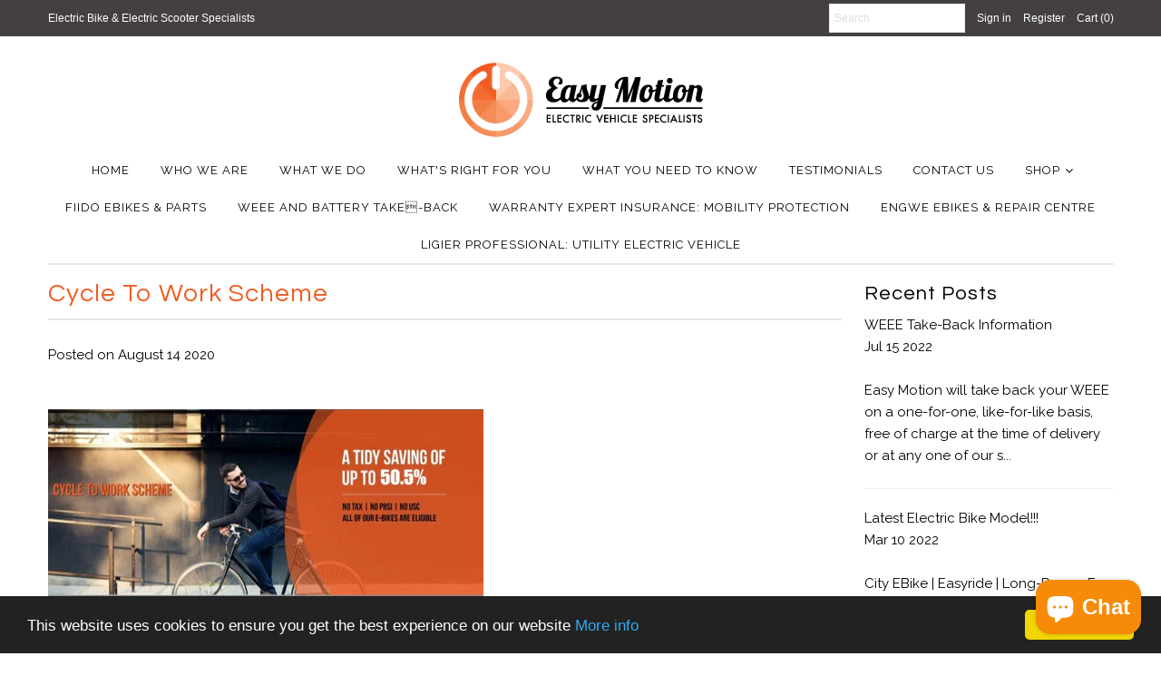

--- FILE ---
content_type: text/html; charset=utf-8
request_url: https://easymotion.ie/blogs/news/170325831-cycle-to-work-scheme
body_size: 20695
content:
<!DOCTYPE html>
<!--[if lt IE 7 ]><html class="ie ie6" lang="en"> <![endif]-->
<!--[if IE 7 ]><html class="ie ie7" lang="en"> <![endif]-->
<!--[if IE 8 ]><html class="ie ie8" lang="en"> <![endif]-->
<!--[if (gte IE 9)|!(IE)]><!--><html lang="en"> <!--<![endif]-->
<head>
<!-- Google Tag Manager -->
<script>(function(w,d,s,l,i){w[l]=w[l]||[];w[l].push({'gtm.start':
new Date().getTime(),event:'gtm.js'});var f=d.getElementsByTagName(s)[0],
j=d.createElement(s),dl=l!='dataLayer'?'&l='+l:'';j.async=true;j.src=
'https://www.googletagmanager.com/gtm.js?id='+i+dl;f.parentNode.insertBefore(j,f);
})(window,document,'script','dataLayer','GTM-PFZXQ2');</script>
<!-- End Google Tag Manager -->

  
<script> (function(i,s,o,g,r,a,m){i['GoogleAnalyticsObject']=r;i[r]=i[r]||function(){ (i[r].q=i[r].q||[]).push(arguments)},i[r].l=1*new Date();a=s.createElement(o), m=s.getElementsByTagName(o)[0];a.async=1;a.src=g;m.parentNode.insertBefore(a,m) })(window,document,'script','https://www.google-analytics.com/analytics.js','ga'); ga('create', 'UA-77918092-1', 'auto'); ga('send', 'pageview'); </script>
  <meta charset="utf-8" />
  <meta http-equiv="Expires" content="30" />

  
    

  
  

  
    

  
     

  
     

  
    

  
       

  
    

  
  

  
  

  
      

  
   

  
  
  <link href='//fonts.googleapis.com/css?family=Questrial' rel='stylesheet' type='text/css'>
     

  
  
  <link href='//fonts.googleapis.com/css?family=Raleway:400,300,700' rel='stylesheet' type='text/css'>
   

  <!-- Basic Page Needs
================================================== -->

  <title>
    Cycle To Work Scheme &ndash; Easy Motion
  </title>
  
  <meta name="description" content="The Bike to Work Scheme covers up to the value of €1000 and allows for the use of pedal assisted electric bicycles. All our EBikes are covered on the scheme." />
  
  <link rel="canonical" href="https://easymotion.ie/blogs/news/170325831-cycle-to-work-scheme" />
  
  <!--Easy Motion Verification Code -->
  <meta name="p:domain_verify" content="9733d4083616253396629e5624445335"/>

  <!-- CSS
================================================== -->


  <link href="//easymotion.ie/cdn/shop/t/3/assets/stylesheet.css?v=2396872045960425701703112876" rel="stylesheet" type="text/css" media="all" />
  <link href="//easymotion.ie/cdn/shop/t/3/assets/flexslider.css?v=161910492751837814691463484803" rel="stylesheet" type="text/css" media="all" />
  <link href="//easymotion.ie/cdn/shop/t/3/assets/queries.css?v=122627983571549197481464096352" rel="stylesheet" type="text/css" media="all" />
  <link href="//easymotion.ie/cdn/shop/t/3/assets/jquery.fancybox.css?v=32529849801500550461703112877" rel="stylesheet" type="text/css" media="all" />
  <link href="//easymotion.ie/cdn/shop/t/3/assets/font-awesome.css?v=100119216658670325501463484793" rel="stylesheet" type="text/css" media="all" />


  <!-- JS
================================================== -->

  <script type="text/javascript" src="//ajax.googleapis.com/ajax/libs/jquery/1.9.1/jquery.min.js"></script>
  <script src="//easymotion.ie/cdn/shop/t/3/assets/theme.js?v=110385321185436507051488026526" type="text/javascript"></script>
  <script src="//easymotion.ie/cdn/shopifycloud/storefront/assets/themes_support/option_selection-b017cd28.js" type="text/javascript"></script>
  <script src="//easymotion.ie/cdn/shop/t/3/assets/jquery.flexslider.js?v=105616106368215232771463484797" type="text/javascript"></script>
  <script src="//easymotion.ie/cdn/shop/t/3/assets/select.js?v=35650943047906450611463484800" type="text/javascript"></script>
  <script src="//easymotion.ie/cdn/shop/t/3/assets/jquery.fancybox.pack.js?v=98388074616830255951463484797" type="text/javascript"></script>
  <script src="//easymotion.ie/cdn/shop/t/3/assets/jquery.mousewheel-3.0.6.pack.js?v=51647933063221024201463484797" type="text/javascript"></script>
  <script src="//easymotion.ie/cdn/shop/t/3/assets/jquery.easing.1.3.js?v=172541285191835633401463484797" type="text/javascript"></script>
  <script src="//easymotion.ie/cdn/shop/t/3/assets/jquery.placeholder.js?v=23817066470502801731463484797" type="text/javascript"></script>
  <script src="//easymotion.ie/cdn/shop/t/3/assets/jquery.fs.shifter.js?v=49917305197206640071463484797" type="text/javascript"></script>
  <script src="//easymotion.ie/cdn/shop/t/3/assets/jquery.cookie.js?v=61671871682430135081463484796" type="text/javascript"></script>

  

  

  <!--[if lt IE 9]>
<script src="//html5shim.googlecode.com/svn/trunk/html5.js"></script>
<![endif]-->

  <meta name="viewport" content="width=device-width, initial-scale=1, maximum-scale=1">

  <!-- Favicons
================================================== -->

  <link rel="shortcut icon" href="//easymotion.ie/cdn/shop/t/3/assets/favicon.png?v=144360785364556509301463559937">

  

  <script>window.performance && window.performance.mark && window.performance.mark('shopify.content_for_header.start');</script><meta name="facebook-domain-verification" content="9ene41n1ufa5fz5184cqhnnt3ccgg9">
<meta name="google-site-verification" content="kA8VAv3WKn3vI6tNFoLcZZR4XGN1KX4GKcvwCZ7STVs">
<meta id="shopify-digital-wallet" name="shopify-digital-wallet" content="/12975789/digital_wallets/dialog">
<meta name="shopify-checkout-api-token" content="7b3d5cde209bdf0127158d7be35a98b6">
<meta id="in-context-paypal-metadata" data-shop-id="12975789" data-venmo-supported="false" data-environment="production" data-locale="en_US" data-paypal-v4="true" data-currency="EUR">
<link rel="alternate" type="application/atom+xml" title="Feed" href="/blogs/news.atom" />
<script async="async" src="/checkouts/internal/preloads.js?locale=en-IE"></script>
<script id="shopify-features" type="application/json">{"accessToken":"7b3d5cde209bdf0127158d7be35a98b6","betas":["rich-media-storefront-analytics"],"domain":"easymotion.ie","predictiveSearch":true,"shopId":12975789,"locale":"en"}</script>
<script>var Shopify = Shopify || {};
Shopify.shop = "easy-motion.myshopify.com";
Shopify.locale = "en";
Shopify.currency = {"active":"EUR","rate":"1.0"};
Shopify.country = "IE";
Shopify.theme = {"name":"mr-parker-v4-1","id":124262663,"schema_name":null,"schema_version":null,"theme_store_id":null,"role":"main"};
Shopify.theme.handle = "null";
Shopify.theme.style = {"id":null,"handle":null};
Shopify.cdnHost = "easymotion.ie/cdn";
Shopify.routes = Shopify.routes || {};
Shopify.routes.root = "/";</script>
<script type="module">!function(o){(o.Shopify=o.Shopify||{}).modules=!0}(window);</script>
<script>!function(o){function n(){var o=[];function n(){o.push(Array.prototype.slice.apply(arguments))}return n.q=o,n}var t=o.Shopify=o.Shopify||{};t.loadFeatures=n(),t.autoloadFeatures=n()}(window);</script>
<script id="shop-js-analytics" type="application/json">{"pageType":"article"}</script>
<script defer="defer" async type="module" src="//easymotion.ie/cdn/shopifycloud/shop-js/modules/v2/client.init-shop-cart-sync_C5BV16lS.en.esm.js"></script>
<script defer="defer" async type="module" src="//easymotion.ie/cdn/shopifycloud/shop-js/modules/v2/chunk.common_CygWptCX.esm.js"></script>
<script type="module">
  await import("//easymotion.ie/cdn/shopifycloud/shop-js/modules/v2/client.init-shop-cart-sync_C5BV16lS.en.esm.js");
await import("//easymotion.ie/cdn/shopifycloud/shop-js/modules/v2/chunk.common_CygWptCX.esm.js");

  window.Shopify.SignInWithShop?.initShopCartSync?.({"fedCMEnabled":true,"windoidEnabled":true});

</script>
<script>(function() {
  var isLoaded = false;
  function asyncLoad() {
    if (isLoaded) return;
    isLoaded = true;
    var urls = ["https:\/\/chimpstatic.com\/mcjs-connected\/js\/users\/96436613dcd00f96331ab6bf9\/a6539cebd8f2a175f79754fc6.js?shop=easy-motion.myshopify.com","https:\/\/ecommplugins-scripts.trustpilot.com\/v2.1\/js\/header.js?settings=eyJrZXkiOiJPSm5GNkp6eXVObzhDdU91In0=\u0026shop=easy-motion.myshopify.com","https:\/\/ecommplugins-trustboxsettings.trustpilot.com\/easy-motion.myshopify.com.js?settings=1667476691666\u0026shop=easy-motion.myshopify.com","https:\/\/ecommplugins-scripts.trustpilot.com\/v2.1\/js\/header.min.js?settings=eyJrZXkiOiJPSm5GNkp6eXVObzhDdU91IiwicyI6Im5vbmUifQ==\u0026shop=easy-motion.myshopify.com","https:\/\/widget.trustpilot.com\/bootstrap\/v5\/tp.widget.sync.bootstrap.min.js?shop=easy-motion.myshopify.com","https:\/\/widget.trustpilot.com\/bootstrap\/v5\/tp.widget.sync.bootstrap.min.js?shop=easy-motion.myshopify.com","https:\/\/widget.trustpilot.com\/bootstrap\/v5\/tp.widget.sync.bootstrap.min.js?shop=easy-motion.myshopify.com","https:\/\/widget.trustpilot.com\/bootstrap\/v5\/tp.widget.sync.bootstrap.min.js?shop=easy-motion.myshopify.com","https:\/\/widget.trustpilot.com\/bootstrap\/v5\/tp.widget.sync.bootstrap.min.js?shop=easy-motion.myshopify.com","https:\/\/widget.trustpilot.com\/bootstrap\/v5\/tp.widget.sync.bootstrap.min.js?shop=easy-motion.myshopify.com","https:\/\/widget.trustpilot.com\/bootstrap\/v5\/tp.widget.sync.bootstrap.min.js?shop=easy-motion.myshopify.com","https:\/\/widget.trustpilot.com\/bootstrap\/v5\/tp.widget.sync.bootstrap.min.js?shop=easy-motion.myshopify.com","https:\/\/widget.trustpilot.com\/bootstrap\/v5\/tp.widget.sync.bootstrap.min.js?shop=easy-motion.myshopify.com","https:\/\/widget.trustpilot.com\/bootstrap\/v5\/tp.widget.sync.bootstrap.min.js?shop=easy-motion.myshopify.com","https:\/\/widget.trustpilot.com\/bootstrap\/v5\/tp.widget.sync.bootstrap.min.js?shop=easy-motion.myshopify.com","https:\/\/widget.trustpilot.com\/bootstrap\/v5\/tp.widget.sync.bootstrap.min.js?shop=easy-motion.myshopify.com"];
    for (var i = 0; i < urls.length; i++) {
      var s = document.createElement('script');
      s.type = 'text/javascript';
      s.async = true;
      s.src = urls[i];
      var x = document.getElementsByTagName('script')[0];
      x.parentNode.insertBefore(s, x);
    }
  };
  if(window.attachEvent) {
    window.attachEvent('onload', asyncLoad);
  } else {
    window.addEventListener('load', asyncLoad, false);
  }
})();</script>
<script id="__st">var __st={"a":12975789,"offset":0,"reqid":"25850fed-3eaa-4550-91ab-4739f34cff8e-1768838577","pageurl":"easymotion.ie\/blogs\/news\/170325831-cycle-to-work-scheme","s":"articles-170325831","u":"efc57dae292f","p":"article","rtyp":"article","rid":170325831};</script>
<script>window.ShopifyPaypalV4VisibilityTracking = true;</script>
<script id="captcha-bootstrap">!function(){'use strict';const t='contact',e='account',n='new_comment',o=[[t,t],['blogs',n],['comments',n],[t,'customer']],c=[[e,'customer_login'],[e,'guest_login'],[e,'recover_customer_password'],[e,'create_customer']],r=t=>t.map((([t,e])=>`form[action*='/${t}']:not([data-nocaptcha='true']) input[name='form_type'][value='${e}']`)).join(','),a=t=>()=>t?[...document.querySelectorAll(t)].map((t=>t.form)):[];function s(){const t=[...o],e=r(t);return a(e)}const i='password',u='form_key',d=['recaptcha-v3-token','g-recaptcha-response','h-captcha-response',i],f=()=>{try{return window.sessionStorage}catch{return}},m='__shopify_v',_=t=>t.elements[u];function p(t,e,n=!1){try{const o=window.sessionStorage,c=JSON.parse(o.getItem(e)),{data:r}=function(t){const{data:e,action:n}=t;return t[m]||n?{data:e,action:n}:{data:t,action:n}}(c);for(const[e,n]of Object.entries(r))t.elements[e]&&(t.elements[e].value=n);n&&o.removeItem(e)}catch(o){console.error('form repopulation failed',{error:o})}}const l='form_type',E='cptcha';function T(t){t.dataset[E]=!0}const w=window,h=w.document,L='Shopify',v='ce_forms',y='captcha';let A=!1;((t,e)=>{const n=(g='f06e6c50-85a8-45c8-87d0-21a2b65856fe',I='https://cdn.shopify.com/shopifycloud/storefront-forms-hcaptcha/ce_storefront_forms_captcha_hcaptcha.v1.5.2.iife.js',D={infoText:'Protected by hCaptcha',privacyText:'Privacy',termsText:'Terms'},(t,e,n)=>{const o=w[L][v],c=o.bindForm;if(c)return c(t,g,e,D).then(n);var r;o.q.push([[t,g,e,D],n]),r=I,A||(h.body.append(Object.assign(h.createElement('script'),{id:'captcha-provider',async:!0,src:r})),A=!0)});var g,I,D;w[L]=w[L]||{},w[L][v]=w[L][v]||{},w[L][v].q=[],w[L][y]=w[L][y]||{},w[L][y].protect=function(t,e){n(t,void 0,e),T(t)},Object.freeze(w[L][y]),function(t,e,n,w,h,L){const[v,y,A,g]=function(t,e,n){const i=e?o:[],u=t?c:[],d=[...i,...u],f=r(d),m=r(i),_=r(d.filter((([t,e])=>n.includes(e))));return[a(f),a(m),a(_),s()]}(w,h,L),I=t=>{const e=t.target;return e instanceof HTMLFormElement?e:e&&e.form},D=t=>v().includes(t);t.addEventListener('submit',(t=>{const e=I(t);if(!e)return;const n=D(e)&&!e.dataset.hcaptchaBound&&!e.dataset.recaptchaBound,o=_(e),c=g().includes(e)&&(!o||!o.value);(n||c)&&t.preventDefault(),c&&!n&&(function(t){try{if(!f())return;!function(t){const e=f();if(!e)return;const n=_(t);if(!n)return;const o=n.value;o&&e.removeItem(o)}(t);const e=Array.from(Array(32),(()=>Math.random().toString(36)[2])).join('');!function(t,e){_(t)||t.append(Object.assign(document.createElement('input'),{type:'hidden',name:u})),t.elements[u].value=e}(t,e),function(t,e){const n=f();if(!n)return;const o=[...t.querySelectorAll(`input[type='${i}']`)].map((({name:t})=>t)),c=[...d,...o],r={};for(const[a,s]of new FormData(t).entries())c.includes(a)||(r[a]=s);n.setItem(e,JSON.stringify({[m]:1,action:t.action,data:r}))}(t,e)}catch(e){console.error('failed to persist form',e)}}(e),e.submit())}));const S=(t,e)=>{t&&!t.dataset[E]&&(n(t,e.some((e=>e===t))),T(t))};for(const o of['focusin','change'])t.addEventListener(o,(t=>{const e=I(t);D(e)&&S(e,y())}));const B=e.get('form_key'),M=e.get(l),P=B&&M;t.addEventListener('DOMContentLoaded',(()=>{const t=y();if(P)for(const e of t)e.elements[l].value===M&&p(e,B);[...new Set([...A(),...v().filter((t=>'true'===t.dataset.shopifyCaptcha))])].forEach((e=>S(e,t)))}))}(h,new URLSearchParams(w.location.search),n,t,e,['guest_login'])})(!0,!0)}();</script>
<script integrity="sha256-4kQ18oKyAcykRKYeNunJcIwy7WH5gtpwJnB7kiuLZ1E=" data-source-attribution="shopify.loadfeatures" defer="defer" src="//easymotion.ie/cdn/shopifycloud/storefront/assets/storefront/load_feature-a0a9edcb.js" crossorigin="anonymous"></script>
<script data-source-attribution="shopify.dynamic_checkout.dynamic.init">var Shopify=Shopify||{};Shopify.PaymentButton=Shopify.PaymentButton||{isStorefrontPortableWallets:!0,init:function(){window.Shopify.PaymentButton.init=function(){};var t=document.createElement("script");t.src="https://easymotion.ie/cdn/shopifycloud/portable-wallets/latest/portable-wallets.en.js",t.type="module",document.head.appendChild(t)}};
</script>
<script data-source-attribution="shopify.dynamic_checkout.buyer_consent">
  function portableWalletsHideBuyerConsent(e){var t=document.getElementById("shopify-buyer-consent"),n=document.getElementById("shopify-subscription-policy-button");t&&n&&(t.classList.add("hidden"),t.setAttribute("aria-hidden","true"),n.removeEventListener("click",e))}function portableWalletsShowBuyerConsent(e){var t=document.getElementById("shopify-buyer-consent"),n=document.getElementById("shopify-subscription-policy-button");t&&n&&(t.classList.remove("hidden"),t.removeAttribute("aria-hidden"),n.addEventListener("click",e))}window.Shopify?.PaymentButton&&(window.Shopify.PaymentButton.hideBuyerConsent=portableWalletsHideBuyerConsent,window.Shopify.PaymentButton.showBuyerConsent=portableWalletsShowBuyerConsent);
</script>
<script data-source-attribution="shopify.dynamic_checkout.cart.bootstrap">document.addEventListener("DOMContentLoaded",(function(){function t(){return document.querySelector("shopify-accelerated-checkout-cart, shopify-accelerated-checkout")}if(t())Shopify.PaymentButton.init();else{new MutationObserver((function(e,n){t()&&(Shopify.PaymentButton.init(),n.disconnect())})).observe(document.body,{childList:!0,subtree:!0})}}));
</script>
<script id='scb4127' type='text/javascript' async='' src='https://easymotion.ie/cdn/shopifycloud/privacy-banner/storefront-banner.js'></script><link id="shopify-accelerated-checkout-styles" rel="stylesheet" media="screen" href="https://easymotion.ie/cdn/shopifycloud/portable-wallets/latest/accelerated-checkout-backwards-compat.css" crossorigin="anonymous">
<style id="shopify-accelerated-checkout-cart">
        #shopify-buyer-consent {
  margin-top: 1em;
  display: inline-block;
  width: 100%;
}

#shopify-buyer-consent.hidden {
  display: none;
}

#shopify-subscription-policy-button {
  background: none;
  border: none;
  padding: 0;
  text-decoration: underline;
  font-size: inherit;
  cursor: pointer;
}

#shopify-subscription-policy-button::before {
  box-shadow: none;
}

      </style>

<script>window.performance && window.performance.mark && window.performance.mark('shopify.content_for_header.end');</script>

  
  
	
  	  <!-- DC Design Sticky Navigation script -->
        <script>
        $(document).ready(function() {

  $(window).scroll(function () {
        
      console.log($(window).scrollTop())
    if ($(window).scrollTop() > 280) {
      $('#navigation').addClass('navbar-fixed');
      
      
    }
    if ($(window).scrollTop() > 280) {
      $('body').addClass('navbar-hidden');
    }
    
    if ($(window).scrollTop() < 281) {
      $('#navigation').removeClass('navbar-fixed');
    }
    
    if ($(window).scrollTop() < 281) {
      $('body').removeClass('navbar-hidden');
    }
    
    
    
  });
          
});
          
          

    </script>
     <!-- End of Sticky Navigation -->
  
  <!-- Begin Cookie Consent plugin by Silktide - http://silktide.com/cookieconsent -->
<script type="text/javascript">
    window.cookieconsent_options = {"message":"This website uses cookies to ensure you get the best experience on our website","dismiss":"Got it!","learnMore":"More info","link":"http://www.easymotion.ie/pages/cookie-policy","theme":"dark-bottom"};
</script>

<script type="text/javascript" src="//cdnjs.cloudflare.com/ajax/libs/cookieconsent2/1.0.9/cookieconsent.min.js"></script>
<!-- End Cookie Consent plugin -->
<script>window.BOLD = window.BOLD || {};
    window.BOLD.common = window.BOLD.common || {};
    window.BOLD.common.Shopify = window.BOLD.common.Shopify || {};
    window.BOLD.common.Shopify.shop = {
        domain: 'easymotion.ie',
        permanent_domain: 'easy-motion.myshopify.com',
        url: 'https://easymotion.ie',
        secure_url: 'https://easymotion.ie',
        money_format: "\u003cspan class=money\u003e€ {{amount}} EUR\u003c\/span\u003e",
        currency: "EUR"
    };
    window.BOLD.common.Shopify.customer = {
        id: null,
        tags: null,
    };
    window.BOLD.common.Shopify.cart = {"note":null,"attributes":{},"original_total_price":0,"total_price":0,"total_discount":0,"total_weight":0.0,"item_count":0,"items":[],"requires_shipping":false,"currency":"EUR","items_subtotal_price":0,"cart_level_discount_applications":[],"checkout_charge_amount":0};
    window.BOLD.common.template = 'article';window.BOLD.common.Shopify.formatMoney = function(money, format) {
        function n(t, e) {
            return "undefined" == typeof t ? e : t
        }
        function r(t, e, r, i) {
            if (e = n(e, 2),
            r = n(r, ","),
            i = n(i, "."),
            isNaN(t) || null == t)
                return 0;
            t = (t / 100).toFixed(e);
            var o = t.split(".")
              , a = o[0].replace(/(\d)(?=(\d\d\d)+(?!\d))/g, "$1" + r)
              , s = o[1] ? i + o[1] : "";
            return a + s
        }
        "string" == typeof money && (money = money.replace(".", ""));
        var i = ""
          , o = /\{\{\s*(\w+)\s*\}\}/
          , a = format || window.BOLD.common.Shopify.shop.money_format || window.Shopify.money_format || "$ {{ amount }}";
        switch (a.match(o)[1]) {
            case "amount":
                i = r(money, 2);
                break;
            case "amount_no_decimals":
                i = r(money, 0);
                break;
            case "amount_with_comma_separator":
                i = r(money, 2, ".", ",");
                break;
            case "amount_no_decimals_with_comma_separator":
                i = r(money, 0, ".", ",");
                break;
            case "amount_with_space_separator":
                i = r(money, 2, ".", " ");
                break;
            case "amount_no_decimals_with_space_separator":
                i = r(money, 0, ".", " ");
                break;
        }
        return a.replace(o, i);
    };
    window.BOLD.common.Shopify.saveProduct = function (handle, product) {
        if (typeof handle === 'string' && typeof window.BOLD.common.Shopify.products[handle] === 'undefined') {
            if (typeof product === 'number') {
                window.BOLD.common.Shopify.handles[product] = handle;
                product = { id: product };
            }
            window.BOLD.common.Shopify.products[handle] = product;
        }
    };
    window.BOLD.common.Shopify.saveVariant = function (variant_id, variant) {
        if (typeof variant_id === 'number' && typeof window.BOLD.common.Shopify.variants[variant_id] === 'undefined') {
            window.BOLD.common.Shopify.variants[variant_id] = variant;
        }
    };window.BOLD.common.Shopify.products = window.BOLD.common.Shopify.products || {};
    window.BOLD.common.Shopify.variants = window.BOLD.common.Shopify.variants || {};
    window.BOLD.common.Shopify.handles = window.BOLD.common.Shopify.handles || {};window.BOLD.common.Shopify.saveProduct(null, null);window.BOLD.common.Shopify.metafields = window.BOLD.common.Shopify.metafields || {};window.BOLD.common.Shopify.metafields["bold_rp"] = {};</script><script src="https://cdn.shopify.com/extensions/7bc9bb47-adfa-4267-963e-cadee5096caf/inbox-1252/assets/inbox-chat-loader.js" type="text/javascript" defer="defer"></script>
<link href="https://monorail-edge.shopifysvc.com" rel="dns-prefetch">
<script>(function(){if ("sendBeacon" in navigator && "performance" in window) {try {var session_token_from_headers = performance.getEntriesByType('navigation')[0].serverTiming.find(x => x.name == '_s').description;} catch {var session_token_from_headers = undefined;}var session_cookie_matches = document.cookie.match(/_shopify_s=([^;]*)/);var session_token_from_cookie = session_cookie_matches && session_cookie_matches.length === 2 ? session_cookie_matches[1] : "";var session_token = session_token_from_headers || session_token_from_cookie || "";function handle_abandonment_event(e) {var entries = performance.getEntries().filter(function(entry) {return /monorail-edge.shopifysvc.com/.test(entry.name);});if (!window.abandonment_tracked && entries.length === 0) {window.abandonment_tracked = true;var currentMs = Date.now();var navigation_start = performance.timing.navigationStart;var payload = {shop_id: 12975789,url: window.location.href,navigation_start,duration: currentMs - navigation_start,session_token,page_type: "article"};window.navigator.sendBeacon("https://monorail-edge.shopifysvc.com/v1/produce", JSON.stringify({schema_id: "online_store_buyer_site_abandonment/1.1",payload: payload,metadata: {event_created_at_ms: currentMs,event_sent_at_ms: currentMs}}));}}window.addEventListener('pagehide', handle_abandonment_event);}}());</script>
<script id="web-pixels-manager-setup">(function e(e,d,r,n,o){if(void 0===o&&(o={}),!Boolean(null===(a=null===(i=window.Shopify)||void 0===i?void 0:i.analytics)||void 0===a?void 0:a.replayQueue)){var i,a;window.Shopify=window.Shopify||{};var t=window.Shopify;t.analytics=t.analytics||{};var s=t.analytics;s.replayQueue=[],s.publish=function(e,d,r){return s.replayQueue.push([e,d,r]),!0};try{self.performance.mark("wpm:start")}catch(e){}var l=function(){var e={modern:/Edge?\/(1{2}[4-9]|1[2-9]\d|[2-9]\d{2}|\d{4,})\.\d+(\.\d+|)|Firefox\/(1{2}[4-9]|1[2-9]\d|[2-9]\d{2}|\d{4,})\.\d+(\.\d+|)|Chrom(ium|e)\/(9{2}|\d{3,})\.\d+(\.\d+|)|(Maci|X1{2}).+ Version\/(15\.\d+|(1[6-9]|[2-9]\d|\d{3,})\.\d+)([,.]\d+|)( \(\w+\)|)( Mobile\/\w+|) Safari\/|Chrome.+OPR\/(9{2}|\d{3,})\.\d+\.\d+|(CPU[ +]OS|iPhone[ +]OS|CPU[ +]iPhone|CPU IPhone OS|CPU iPad OS)[ +]+(15[._]\d+|(1[6-9]|[2-9]\d|\d{3,})[._]\d+)([._]\d+|)|Android:?[ /-](13[3-9]|1[4-9]\d|[2-9]\d{2}|\d{4,})(\.\d+|)(\.\d+|)|Android.+Firefox\/(13[5-9]|1[4-9]\d|[2-9]\d{2}|\d{4,})\.\d+(\.\d+|)|Android.+Chrom(ium|e)\/(13[3-9]|1[4-9]\d|[2-9]\d{2}|\d{4,})\.\d+(\.\d+|)|SamsungBrowser\/([2-9]\d|\d{3,})\.\d+/,legacy:/Edge?\/(1[6-9]|[2-9]\d|\d{3,})\.\d+(\.\d+|)|Firefox\/(5[4-9]|[6-9]\d|\d{3,})\.\d+(\.\d+|)|Chrom(ium|e)\/(5[1-9]|[6-9]\d|\d{3,})\.\d+(\.\d+|)([\d.]+$|.*Safari\/(?![\d.]+ Edge\/[\d.]+$))|(Maci|X1{2}).+ Version\/(10\.\d+|(1[1-9]|[2-9]\d|\d{3,})\.\d+)([,.]\d+|)( \(\w+\)|)( Mobile\/\w+|) Safari\/|Chrome.+OPR\/(3[89]|[4-9]\d|\d{3,})\.\d+\.\d+|(CPU[ +]OS|iPhone[ +]OS|CPU[ +]iPhone|CPU IPhone OS|CPU iPad OS)[ +]+(10[._]\d+|(1[1-9]|[2-9]\d|\d{3,})[._]\d+)([._]\d+|)|Android:?[ /-](13[3-9]|1[4-9]\d|[2-9]\d{2}|\d{4,})(\.\d+|)(\.\d+|)|Mobile Safari.+OPR\/([89]\d|\d{3,})\.\d+\.\d+|Android.+Firefox\/(13[5-9]|1[4-9]\d|[2-9]\d{2}|\d{4,})\.\d+(\.\d+|)|Android.+Chrom(ium|e)\/(13[3-9]|1[4-9]\d|[2-9]\d{2}|\d{4,})\.\d+(\.\d+|)|Android.+(UC? ?Browser|UCWEB|U3)[ /]?(15\.([5-9]|\d{2,})|(1[6-9]|[2-9]\d|\d{3,})\.\d+)\.\d+|SamsungBrowser\/(5\.\d+|([6-9]|\d{2,})\.\d+)|Android.+MQ{2}Browser\/(14(\.(9|\d{2,})|)|(1[5-9]|[2-9]\d|\d{3,})(\.\d+|))(\.\d+|)|K[Aa][Ii]OS\/(3\.\d+|([4-9]|\d{2,})\.\d+)(\.\d+|)/},d=e.modern,r=e.legacy,n=navigator.userAgent;return n.match(d)?"modern":n.match(r)?"legacy":"unknown"}(),u="modern"===l?"modern":"legacy",c=(null!=n?n:{modern:"",legacy:""})[u],f=function(e){return[e.baseUrl,"/wpm","/b",e.hashVersion,"modern"===e.buildTarget?"m":"l",".js"].join("")}({baseUrl:d,hashVersion:r,buildTarget:u}),m=function(e){var d=e.version,r=e.bundleTarget,n=e.surface,o=e.pageUrl,i=e.monorailEndpoint;return{emit:function(e){var a=e.status,t=e.errorMsg,s=(new Date).getTime(),l=JSON.stringify({metadata:{event_sent_at_ms:s},events:[{schema_id:"web_pixels_manager_load/3.1",payload:{version:d,bundle_target:r,page_url:o,status:a,surface:n,error_msg:t},metadata:{event_created_at_ms:s}}]});if(!i)return console&&console.warn&&console.warn("[Web Pixels Manager] No Monorail endpoint provided, skipping logging."),!1;try{return self.navigator.sendBeacon.bind(self.navigator)(i,l)}catch(e){}var u=new XMLHttpRequest;try{return u.open("POST",i,!0),u.setRequestHeader("Content-Type","text/plain"),u.send(l),!0}catch(e){return console&&console.warn&&console.warn("[Web Pixels Manager] Got an unhandled error while logging to Monorail."),!1}}}}({version:r,bundleTarget:l,surface:e.surface,pageUrl:self.location.href,monorailEndpoint:e.monorailEndpoint});try{o.browserTarget=l,function(e){var d=e.src,r=e.async,n=void 0===r||r,o=e.onload,i=e.onerror,a=e.sri,t=e.scriptDataAttributes,s=void 0===t?{}:t,l=document.createElement("script"),u=document.querySelector("head"),c=document.querySelector("body");if(l.async=n,l.src=d,a&&(l.integrity=a,l.crossOrigin="anonymous"),s)for(var f in s)if(Object.prototype.hasOwnProperty.call(s,f))try{l.dataset[f]=s[f]}catch(e){}if(o&&l.addEventListener("load",o),i&&l.addEventListener("error",i),u)u.appendChild(l);else{if(!c)throw new Error("Did not find a head or body element to append the script");c.appendChild(l)}}({src:f,async:!0,onload:function(){if(!function(){var e,d;return Boolean(null===(d=null===(e=window.Shopify)||void 0===e?void 0:e.analytics)||void 0===d?void 0:d.initialized)}()){var d=window.webPixelsManager.init(e)||void 0;if(d){var r=window.Shopify.analytics;r.replayQueue.forEach((function(e){var r=e[0],n=e[1],o=e[2];d.publishCustomEvent(r,n,o)})),r.replayQueue=[],r.publish=d.publishCustomEvent,r.visitor=d.visitor,r.initialized=!0}}},onerror:function(){return m.emit({status:"failed",errorMsg:"".concat(f," has failed to load")})},sri:function(e){var d=/^sha384-[A-Za-z0-9+/=]+$/;return"string"==typeof e&&d.test(e)}(c)?c:"",scriptDataAttributes:o}),m.emit({status:"loading"})}catch(e){m.emit({status:"failed",errorMsg:(null==e?void 0:e.message)||"Unknown error"})}}})({shopId: 12975789,storefrontBaseUrl: "https://easymotion.ie",extensionsBaseUrl: "https://extensions.shopifycdn.com/cdn/shopifycloud/web-pixels-manager",monorailEndpoint: "https://monorail-edge.shopifysvc.com/unstable/produce_batch",surface: "storefront-renderer",enabledBetaFlags: ["2dca8a86"],webPixelsConfigList: [{"id":"1131446610","configuration":"{\"config\":\"{\\\"pixel_id\\\":\\\"GT-W6XP4VC\\\",\\\"target_country\\\":\\\"IE\\\",\\\"gtag_events\\\":[{\\\"type\\\":\\\"purchase\\\",\\\"action_label\\\":\\\"MC-X8PYYN19K2\\\"},{\\\"type\\\":\\\"page_view\\\",\\\"action_label\\\":\\\"MC-X8PYYN19K2\\\"},{\\\"type\\\":\\\"view_item\\\",\\\"action_label\\\":\\\"MC-X8PYYN19K2\\\"}],\\\"enable_monitoring_mode\\\":false}\"}","eventPayloadVersion":"v1","runtimeContext":"OPEN","scriptVersion":"b2a88bafab3e21179ed38636efcd8a93","type":"APP","apiClientId":1780363,"privacyPurposes":[],"dataSharingAdjustments":{"protectedCustomerApprovalScopes":["read_customer_address","read_customer_email","read_customer_name","read_customer_personal_data","read_customer_phone"]}},{"id":"346816850","configuration":"{\"pixel_id\":\"3565940643462215\",\"pixel_type\":\"facebook_pixel\",\"metaapp_system_user_token\":\"-\"}","eventPayloadVersion":"v1","runtimeContext":"OPEN","scriptVersion":"ca16bc87fe92b6042fbaa3acc2fbdaa6","type":"APP","apiClientId":2329312,"privacyPurposes":["ANALYTICS","MARKETING","SALE_OF_DATA"],"dataSharingAdjustments":{"protectedCustomerApprovalScopes":["read_customer_address","read_customer_email","read_customer_name","read_customer_personal_data","read_customer_phone"]}},{"id":"157253970","eventPayloadVersion":"v1","runtimeContext":"LAX","scriptVersion":"1","type":"CUSTOM","privacyPurposes":["MARKETING"],"name":"Meta pixel (migrated)"},{"id":"shopify-app-pixel","configuration":"{}","eventPayloadVersion":"v1","runtimeContext":"STRICT","scriptVersion":"0450","apiClientId":"shopify-pixel","type":"APP","privacyPurposes":["ANALYTICS","MARKETING"]},{"id":"shopify-custom-pixel","eventPayloadVersion":"v1","runtimeContext":"LAX","scriptVersion":"0450","apiClientId":"shopify-pixel","type":"CUSTOM","privacyPurposes":["ANALYTICS","MARKETING"]}],isMerchantRequest: false,initData: {"shop":{"name":"Easy Motion","paymentSettings":{"currencyCode":"EUR"},"myshopifyDomain":"easy-motion.myshopify.com","countryCode":"IE","storefrontUrl":"https:\/\/easymotion.ie"},"customer":null,"cart":null,"checkout":null,"productVariants":[],"purchasingCompany":null},},"https://easymotion.ie/cdn","fcfee988w5aeb613cpc8e4bc33m6693e112",{"modern":"","legacy":""},{"shopId":"12975789","storefrontBaseUrl":"https:\/\/easymotion.ie","extensionBaseUrl":"https:\/\/extensions.shopifycdn.com\/cdn\/shopifycloud\/web-pixels-manager","surface":"storefront-renderer","enabledBetaFlags":"[\"2dca8a86\"]","isMerchantRequest":"false","hashVersion":"fcfee988w5aeb613cpc8e4bc33m6693e112","publish":"custom","events":"[[\"page_viewed\",{}]]"});</script><script>
  window.ShopifyAnalytics = window.ShopifyAnalytics || {};
  window.ShopifyAnalytics.meta = window.ShopifyAnalytics.meta || {};
  window.ShopifyAnalytics.meta.currency = 'EUR';
  var meta = {"page":{"pageType":"article","resourceType":"article","resourceId":170325831,"requestId":"25850fed-3eaa-4550-91ab-4739f34cff8e-1768838577"}};
  for (var attr in meta) {
    window.ShopifyAnalytics.meta[attr] = meta[attr];
  }
</script>
<script class="analytics">
  (function () {
    var customDocumentWrite = function(content) {
      var jquery = null;

      if (window.jQuery) {
        jquery = window.jQuery;
      } else if (window.Checkout && window.Checkout.$) {
        jquery = window.Checkout.$;
      }

      if (jquery) {
        jquery('body').append(content);
      }
    };

    var hasLoggedConversion = function(token) {
      if (token) {
        return document.cookie.indexOf('loggedConversion=' + token) !== -1;
      }
      return false;
    }

    var setCookieIfConversion = function(token) {
      if (token) {
        var twoMonthsFromNow = new Date(Date.now());
        twoMonthsFromNow.setMonth(twoMonthsFromNow.getMonth() + 2);

        document.cookie = 'loggedConversion=' + token + '; expires=' + twoMonthsFromNow;
      }
    }

    var trekkie = window.ShopifyAnalytics.lib = window.trekkie = window.trekkie || [];
    if (trekkie.integrations) {
      return;
    }
    trekkie.methods = [
      'identify',
      'page',
      'ready',
      'track',
      'trackForm',
      'trackLink'
    ];
    trekkie.factory = function(method) {
      return function() {
        var args = Array.prototype.slice.call(arguments);
        args.unshift(method);
        trekkie.push(args);
        return trekkie;
      };
    };
    for (var i = 0; i < trekkie.methods.length; i++) {
      var key = trekkie.methods[i];
      trekkie[key] = trekkie.factory(key);
    }
    trekkie.load = function(config) {
      trekkie.config = config || {};
      trekkie.config.initialDocumentCookie = document.cookie;
      var first = document.getElementsByTagName('script')[0];
      var script = document.createElement('script');
      script.type = 'text/javascript';
      script.onerror = function(e) {
        var scriptFallback = document.createElement('script');
        scriptFallback.type = 'text/javascript';
        scriptFallback.onerror = function(error) {
                var Monorail = {
      produce: function produce(monorailDomain, schemaId, payload) {
        var currentMs = new Date().getTime();
        var event = {
          schema_id: schemaId,
          payload: payload,
          metadata: {
            event_created_at_ms: currentMs,
            event_sent_at_ms: currentMs
          }
        };
        return Monorail.sendRequest("https://" + monorailDomain + "/v1/produce", JSON.stringify(event));
      },
      sendRequest: function sendRequest(endpointUrl, payload) {
        // Try the sendBeacon API
        if (window && window.navigator && typeof window.navigator.sendBeacon === 'function' && typeof window.Blob === 'function' && !Monorail.isIos12()) {
          var blobData = new window.Blob([payload], {
            type: 'text/plain'
          });

          if (window.navigator.sendBeacon(endpointUrl, blobData)) {
            return true;
          } // sendBeacon was not successful

        } // XHR beacon

        var xhr = new XMLHttpRequest();

        try {
          xhr.open('POST', endpointUrl);
          xhr.setRequestHeader('Content-Type', 'text/plain');
          xhr.send(payload);
        } catch (e) {
          console.log(e);
        }

        return false;
      },
      isIos12: function isIos12() {
        return window.navigator.userAgent.lastIndexOf('iPhone; CPU iPhone OS 12_') !== -1 || window.navigator.userAgent.lastIndexOf('iPad; CPU OS 12_') !== -1;
      }
    };
    Monorail.produce('monorail-edge.shopifysvc.com',
      'trekkie_storefront_load_errors/1.1',
      {shop_id: 12975789,
      theme_id: 124262663,
      app_name: "storefront",
      context_url: window.location.href,
      source_url: "//easymotion.ie/cdn/s/trekkie.storefront.cd680fe47e6c39ca5d5df5f0a32d569bc48c0f27.min.js"});

        };
        scriptFallback.async = true;
        scriptFallback.src = '//easymotion.ie/cdn/s/trekkie.storefront.cd680fe47e6c39ca5d5df5f0a32d569bc48c0f27.min.js';
        first.parentNode.insertBefore(scriptFallback, first);
      };
      script.async = true;
      script.src = '//easymotion.ie/cdn/s/trekkie.storefront.cd680fe47e6c39ca5d5df5f0a32d569bc48c0f27.min.js';
      first.parentNode.insertBefore(script, first);
    };
    trekkie.load(
      {"Trekkie":{"appName":"storefront","development":false,"defaultAttributes":{"shopId":12975789,"isMerchantRequest":null,"themeId":124262663,"themeCityHash":"15485874221262390745","contentLanguage":"en","currency":"EUR","eventMetadataId":"26e7533b-92de-420f-833f-0809ea2d65ad"},"isServerSideCookieWritingEnabled":true,"monorailRegion":"shop_domain","enabledBetaFlags":["65f19447"]},"Session Attribution":{},"S2S":{"facebookCapiEnabled":false,"source":"trekkie-storefront-renderer","apiClientId":580111}}
    );

    var loaded = false;
    trekkie.ready(function() {
      if (loaded) return;
      loaded = true;

      window.ShopifyAnalytics.lib = window.trekkie;

      var originalDocumentWrite = document.write;
      document.write = customDocumentWrite;
      try { window.ShopifyAnalytics.merchantGoogleAnalytics.call(this); } catch(error) {};
      document.write = originalDocumentWrite;

      window.ShopifyAnalytics.lib.page(null,{"pageType":"article","resourceType":"article","resourceId":170325831,"requestId":"25850fed-3eaa-4550-91ab-4739f34cff8e-1768838577","shopifyEmitted":true});

      var match = window.location.pathname.match(/checkouts\/(.+)\/(thank_you|post_purchase)/)
      var token = match? match[1]: undefined;
      if (!hasLoggedConversion(token)) {
        setCookieIfConversion(token);
        
      }
    });


        var eventsListenerScript = document.createElement('script');
        eventsListenerScript.async = true;
        eventsListenerScript.src = "//easymotion.ie/cdn/shopifycloud/storefront/assets/shop_events_listener-3da45d37.js";
        document.getElementsByTagName('head')[0].appendChild(eventsListenerScript);

})();</script>
  <script>
  if (!window.ga || (window.ga && typeof window.ga !== 'function')) {
    window.ga = function ga() {
      (window.ga.q = window.ga.q || []).push(arguments);
      if (window.Shopify && window.Shopify.analytics && typeof window.Shopify.analytics.publish === 'function') {
        window.Shopify.analytics.publish("ga_stub_called", {}, {sendTo: "google_osp_migration"});
      }
      console.error("Shopify's Google Analytics stub called with:", Array.from(arguments), "\nSee https://help.shopify.com/manual/promoting-marketing/pixels/pixel-migration#google for more information.");
    };
    if (window.Shopify && window.Shopify.analytics && typeof window.Shopify.analytics.publish === 'function') {
      window.Shopify.analytics.publish("ga_stub_initialized", {}, {sendTo: "google_osp_migration"});
    }
  }
</script>
<script
  defer
  src="https://easymotion.ie/cdn/shopifycloud/perf-kit/shopify-perf-kit-3.0.4.min.js"
  data-application="storefront-renderer"
  data-shop-id="12975789"
  data-render-region="gcp-us-east1"
  data-page-type="article"
  data-theme-instance-id="124262663"
  data-theme-name=""
  data-theme-version=""
  data-monorail-region="shop_domain"
  data-resource-timing-sampling-rate="10"
  data-shs="true"
  data-shs-beacon="true"
  data-shs-export-with-fetch="true"
  data-shs-logs-sample-rate="1"
  data-shs-beacon-endpoint="https://easymotion.ie/api/collect"
></script>
</head>

<body class="gridlock shifter article">
  <!-- Google Tag Manager (noscript) -->
<noscript><iframe src="https://www.googletagmanager.com/ns.html?id=GTM-PFZXQ2"
height="0" width="0" style="display:none;visibility:hidden"></iframe></noscript>
<!-- End Google Tag Manager (noscript) -->

  
  <header>
    <div class="row">

      <div id="message" class="desktop-6 mobile-3">
        Electric Bike &amp; Electric Scooter Specialists
      </div>

      <ul id="cart" class="desktop-6 mobile-3">
        <li class="searchbox">
          <form action="/search" method="get">
            <input type="text" name="q" id="q" placeholder="Search" />
          </form>
        </li>
        
        
        <li><a href="/account/login" id="customer_login_link">Sign in</a></li>
        <li><a href="/account/register" id="customer_register_link">Register</a></li>
        
        
        
        <li class="cart-count">
          <a href="/cart">Cart (0)</a>


<span style="display:none;" class="BOLD-mc-picker-mnt " data-open="down" data-bold-mc-picker-mnt></span>
</li>
      </ul> 

      <span class="shifter-handle">Menu</span>

    </div>
  </header>
  <div class="shifter-page">    


    <!-- End Header -->

    <div class="row">
      <div id="navigation">

        <div id="logo" class="desktop-12 tablet-6 mobile-3">
          
          <a href="/"><img src="//easymotion.ie/cdn/shop/t/3/assets/logo.png?v=128439532528118343001465995346" alt="Easy Motion" style="border: 0;"/></a>
          
        </div>

        <nav class="desktop-12 tablet-6 mobile-3">
          <ul id="nav">
            
            
            
            <li><a href="/" title="">Home</a></li>
            
            
            
            
            <li><a href="https://www.easymotion.ie/#who-we-are" title="">Who We Are</a></li>
            
            
            
            
            <li><a href="https://www.easymotion.ie/#what-we-do" title="">What We Do</a></li>
            
            
            
            
            <li><a href="https://www.easymotion.ie/#whats-right-for-you" title="">What's Right For You</a></li>
            
            
            
            
            <li><a href="/blogs/news" title="">What You Need To Know</a></li>
            
            
            
            
            <li><a href="https://easymotion.ie/#testimonials" title="">Testimonials</a></li>
            
            
            
            
            <li><a href="https://www.easymotion.ie/#contact-us" title="">Contact Us</a></li>
            
            
            
            
            <li class="dropdown"><a href="/pages/specialist-shop" class="dlink">Shop</a>
              <ul>
                
                <li><a href="https://www.easymotion.ie/pages/specialist-shop/#featured_products">Featured Products</a></li>
                
                <li><a href="https://www.easymotion.ie/pages/specialist-shop/#e-bikes">E-Bikes</a></li>
                
                <li><a href="https://www.easymotion.ie/pages/specialist-shop/#e_scooters">E-Scooters</a></li>
                
                <li><a href="https://easymotion.ie/pages/electric-bike-rentals">Rentals</a></li>
                
                <li><a href="https://www.easymotion.ie/pages/specialist-shop/#parts">Parts</a></li>
                
                <li><a href="https://www.easymotion.ie/pages/specialist-shop/#extras">Extras</a></li>
                
                <li><a href="https://www.easymotion.ie/pages/specialist-shop/#services">Services</a></li>
                
                <li><a href="/pages/specialist-shop">Finance - Flexi-Fi</a></li>
                
              </ul>
            </li>
            
            
            
            
            <li><a href="/pages/fiido-ebike-ireland" title="">FIIDO Ebikes & Parts</a></li>
            
            
            
            
            <li><a href="/blogs/news/weee-take-back-information" title="">WEEE and Battery Take-back</a></li>
            
            
            
            
            <li><a href="/pages/warranty-expert-insurance-mobility-protection" title="">Warranty Expert Insurance: MOBILITY PROTECTION</a></li>
            
            
            
            
            <li><a href="/collections/engwe-electric-bikes-ireland-repair-centre" title="">ENGWE Ebikes & Repair CENTRE</a></li>
            
            
            
            
            <li><a href="/pages/ligier-professional-easy-motion" title="">LIGIER Professional: Utility Electric Vehicle</a></li>
            
            
          </ul>
        </nav>
      </div>
    </div>


    <div id="content" class="row">
      <div class="desktop-12 mobile-3" id="nav-border"></div>
      <!-- Hide Breadcrumbs from homepage -->
      
      
      
      




<div id="article-body" class="desktop-9 mobile-3">
  <h1>Cycle To Work Scheme</h1>
    
  <p>Posted on August 14 2020</p>
  
  <p><br><img src="//cdn.shopify.com/s/files/1/1297/5789/files/Cycle2work_large.jpg?v=1598025298" alt=""></p>
<p>At Easy Motion we try to provide the best value electric bikes around.</p>
<p>To make things even easier, you can save up to €757 off your electric bike with the Cycle to Work Scheme;</p>
<p>- <strong>NO</strong> tax</p>
<p>- <strong>NO</strong> prsi</p>
<p>- <strong>NO</strong> usc</p>
<p> and</p>
<p>- <strong>NO</strong> hassle</p>
<p> </p>
<p>We can offer you any of our new electric bikes under the cycle to work scheme.</p>
<table border="0" cellspacing="0" cellpadding="0" align="center" class="m_-6297419651447346148rnb-col-1">
<tbody>
<tr>
<td class="m_-6297419651447346148content-spacing" style="text-align: center;"><span><b>From 1st August 2020 New Rules Apply</b></span></td>
</tr>
</tbody>
</table>
<div></div>
<ul>
<li>5 years has been reduced to 4 years, so all from 2016 is now eligible</li>
<li>Electric bikes up to €1,500</li>
<li>Up to €3,000 is now approved for cargo bikes (regular or electric) and safety equipment.</li>
</ul>
<p>Giving you a tidy saving of up to 50.5%!!!</p>
<p>It's quick and painless to get started with us in-store.</p>
<p> </p>
<p>Here’s how it works.</p>
<p>The Cycle To Work Scheme | Bike To Work Scheme can be availed of every 4 years per user and covers up to the value of €1500. If the total value of the electric bike and accessories exceeds this amount, you simply pay the difference with us in store. Once the 4 years have passed, the scheme can be availed of again. Up to <span>€3,000 is approved for cargo bikes (regular or electric) and safety equipment.</span></p>
<p>Next we invoice your employer for the value of the e-bike and any accessories, you will then sign a salary sacrifice agreement whereby you pay back the agreed amount over the course of a maximum of 12 months. Now here's the fun part ;-) You won't be paying back the full amount...</p>
<p>Once we receive the final payment from your employer we will release the bike to you.</p>
<p> </p>
<p>Here’s a sample breakdown of what you could save on a salary of €34,000</p>
<table style="width: 694px;">
<tbody>
<tr style="height: 36px;">
<td style="width: 351px; height: 36px;">
<p><strong>Total cost of bike and accessories</strong></p>
</td>
<td style="width: 327px; height: 36px;">
<p>€1000</p>
</td>
</tr>
<tr style="height: 36px;">
<td style="width: 351px; height: 36px;">
<p>Tax saving over payment period (40%)</p>
</td>
<td style="width: 327px; height: 36px;">
<p>€600</p>
</td>
</tr>
<tr style="height: 72px;">
<td style="width: 351px; height: 72px;">
<p>Employee PRSI saving over payment period (4%)</p>
</td>
<td style="width: 327px; height: 72px;">
<p>€60</p>
<p><strong> </strong></p>
</td>
</tr>
<tr style="height: 57px;">
<td style="width: 351px; height: 57px;">
<p>Employee USC saving over payment period (5.5%)</p>
</td>
<td style="width: 327px; height: 57px;">
<p>€82.50</p>
</td>
</tr>
<tr style="height: 36px;">
<td style="width: 351px; height: 36px;">
<p>Final cost of bike &amp; accessories</p>
</td>
<td style="width: 327px; height: 36px;">
<p>€742.50</p>
</td>
</tr>
<tr style="height: 24px;">
<td style="width: 351px; height: 24px;">
<p><strong>Total saving</strong></p>
</td>
<td style="width: 327px; height: 24px;">
<p><strong>€757.50</strong></p>
<p><strong> </strong></p>
</td>
</tr>
<tr style="height: 62px;">
<td style="width: 351px; height: 62px;">
<p>Gross salary sacrifice, based on 12 month payment period</p>
</td>
<td style="width: 327px; height: 62px;">
<p>€125.00</p>
</td>
</tr>
<tr style="height: 58px;">
<td style="width: 351px; height: 58px;">
<p>Net salary sacrifice, based on 12 month salary sacrifice agreement</p>
</td>
<td style="width: 327px; height: 58px;">
<p>€63.13</p>
</td>
</tr>
<tr style="height: 37px;">
<td style="width: 351px; height: 37px;">
<p><strong>Percentage saving over RRP</strong></p>
</td>
<td style="width: 327px; height: 37px;">
<p><strong>50.5%</strong></p>
</td>
</tr>
</tbody>
</table>
<p> </p>
<p><strong>Health and Environment</strong><br>If you cycle 9 kilometres to work and back 5 days a week, you will burn about<br><br><strong>2628 calories a week</strong><br>That's <strong>equivalent to about 6.57 hours in the gym</strong>. By not using the car, over the course of a year you are also saving about<br><br>199 kg of CO2</p>
<p>Join the revolution in sticking it to the tax man, sign up for the Cycle to Work | Bike to Work Scheme and claim yours today!</p>
<p>If you still have questions check out our cycle to work section of our <span style="color: #f15c22;"><a href="https://easymotion.ie/blogs/news/easy-motion-faq" title="Easy Motion Electric Bikes - FAQ" style="color: #f15c22;">FAQ</a></span> or send us an email to <span style="color: #f15c22;">info<span style="color: #000000;">@</span>easymotion<span style="color: #000000;">.</span>ie</span></p>
<p>Let's take a look at what we have available through the cycle to work scheme:</p>
<p>    </p>
<p><a href="https://easymotion.ie/collections/e-bikes" title="Easy Motion Electric Bikes"><img alt="Electric Bike - Momentum II" src="//cdn.shopify.com/s/files/1/1297/5789/products/Optimized-Electric_Bike_-_Momentum_-_Easy_Motion_b2e8da86-e79a-4b69-b720-12c2f1a51ecb_compact.png?v=1515157645" style="float: none;"></a> <a href="https://easymotion.ie/collections/e-bikes" title="Easy Motion Electric Bikes"><img alt="Electric Bike - Slipstream II" src="//cdn.shopify.com/s/files/1/1297/5789/products/Optimized-Electric_Bike_-_Freeway_-_Slipstream_-_Easy_Motion_compact.png?v=1515157023" style="float: none;"></a> <a href="https://easymotion.ie/collections/e-bikes/products/impulse" title="Folding Electric Bike"><img src="//cdn.shopify.com/s/files/1/1297/5789/files/Folding_Electric_Bike_-_Impulse_17d56849-7888-46b4-ae38-bd652b8d3f84_compact.JPG?v=1474036496" alt="Impulse Folding Electric Bike"></a> <a href="https://easymotion.ie/collections/e-bikes/products/focus-iii" title="Focus III | Electric Bike"></a> <a href="https://easymotion.ie/collections/e-bikes/products/long-range-electric-bike" title="Polo III | Electric Bike"></a> </p>
<p> </p>
<p> </p>
<p><strong>View:</strong> <span style="color: #f15c22;"><a href="https://easymotion.ie/pages/specialist-shop" title="Electric Vehicle Specialist Shop" style="color: #f15c22;">All Categories</a></span></p>
<p> </p>
<ul></ul>
<p><span style="color: #f15c22;"><span style="color: #000000;">Learn More: <span style="color: #f15c22;"><a href="https://easymotion.ie/blogs/news/electric-bike-maintenance" style="color: #f15c22;" title="Easy Motion | Electric Bike Maintenance">Electric Bike Maintenance</a></span></span></span></p>
<p>Learn More: <span style="color: #f15c22;"><a href="https://easymotion.ie/blogs/news/the-benefits-of-an-electric-bike" style="color: #f15c22;" title="Easy Motion | The Benefits Of An Electric Bike">The Benefits of an Electric Bike</a></span></p>
<p><span style="color: #000000;">Learn More: <span style="color: #f15c22;"><a href="https://easymotion.ie/blogs/news/bike-helmets-how-to-wear-them" title="Easy Motion | Bike Helmets &amp; How To Wear Them" style="color: #f15c22;">Bike Helmets | How to Wear Them</a></span></span></p>
<p><span style="color: #000000;">Learn More: <span style="color: #f15c22;"><a href="https://easymotion.ie/blogs/news/motor-hub-types" title="Easy Motion | Electric Bike Motor Hub Comparison" style="color: #f15c22;">Motor Hub Comparison</a></span></span></p>
<p><span style="color: #000000;"><span style="color: #f15c22;"><span><span style="color: #000000;">Learn More:</span> <span style="color: #f15c22;"><a href="https://easymotion.ie/blogs/news/easy-motion-faq" title="Easy Motion | Frequently Asked Questions" style="color: #f15c22;">FAQ</a></span></span></span></span></p>
<p><span style="color: #000000;">Learn More: <a href="https://easymotion.ie/blogs/news/how-electric-bikes-work" title="How Electric Bikes Work"><span style="color: #f15c22;">How Electric Bikes Work</span></a></span></p>
  <div id="social">

  <span class="twitter">
    <a href="//twitter.com/share" data-url="https://easymotion.ie/blogs/news/170325831-cycle-to-work-scheme" data-text="Cycle To Work Scheme" class="twitter-share-button" data-count="none">Tweet</a>
    <script type="text/javascript" src="//platform.twitter.com/widgets.js"></script>
  </span>

  <span class="facebook">
    <iframe src="//www.facebook.com/plugins/like.php?href=https://easymotion.ie/blogs/news/170325831-cycle-to-work-scheme&layout=button_count&show_faces=true&width=450&action=like&colorscheme=light&height=21" scrolling="no" frameborder="0" style="border:none; overflow:hidden; width:85px; height:30px" allowTransparency="true"></iframe>
  </span>
   
  
 <span class="pinterest"> 
    
    
    <a href="//pinterest.com/pin/create/button/?url=https://easymotion.ie/blogs/news/170325831-cycle-to-work-scheme&media=//easymotion.ie/cdn/shop/articles/Cycle2work_a3eae57c-c6b5-4c7e-aa27-222051ac7874_grande.jpg?v=1598025245&description=Cycle To Work Scheme" class="pin-it-button" count-layout="horizontal"></a>
    <script type="text/javascript" src="//assets.pinterest.com/js/pinit.js"></script>
    
    
  </span>  
</div>
  
     
  
  
</div>   


<div id="sidebar" class="desktop-3 mobile-3">
  <h3>Recent Posts</h3>
  <ul id="posts">
    
    <li><a href="/blogs/news/weee-take-back-information">WEEE Take-Back Information</a>
      <p>Jul 15 2022</p>
      <p>Easy Motion will take back your WEEE on a one-for-one, like-for-like basis, free of charge at the time of delivery or at any one of our s...</p>
    </li>
    
    <li><a href="/blogs/news/latest-electric-bike-model">Latest Electric Bike Model!!!</a>
      <p>Mar 10 2022</p>
      <p>City EBike | Easyride | Long-Range E-Bike</p>
    </li>
    
    <li><a href="/blogs/news/covid-19-prevention-policy">COVID-19 Prevention Policy</a>
      <p>Oct 16 2020</p>
      <p>This is an unusual time in the world's history. The coronavirus COVID-19 pandemic is the defining global health crisis of our time and th...</p>
    </li>
    
    <li><a href="/blogs/news/easy-motion-faq">Easy Motion | FAQ</a>
      <p>Sep 12 2020</p>
      <p>Whether from a first timer or a seasoned electric bike enthusiast, we've received a spate of similar questions regarding ebikes and all s...</p>
    </li>
    
    <li><a href="/blogs/news/170325831-cycle-to-work-scheme">Cycle To Work Scheme</a>
      <p>Aug 14 2020</p>
      <p>
At Easy Motion we try to provide the best value electric bikes around.
To make things even easier, you can save up to €757 off your elec...</p>
    </li>
    
    <li><a href="/blogs/news/178652679-bloom-2016">Bloom 2016</a>
      <p>May 21 2020</p>
      <p>We kick started Easy Motion by attending Bloom in 2016!
We showcased our electric bikes and electric scooters and was there to answer any...</p>
    </li>
    
    <li><a href="/blogs/news/how-electric-bikes-work">How Electric Bikes Work</a>
      <p>Sep 06 2017</p>
      <p> 
Relative to the cylcist, electric bikes overall aren't too dissimilar to a regular push bike. They look, feel and handle much the same,...</p>
    </li>
    
    <li><a href="/blogs/news/motor-hub-types">Motor Hub Comparison</a>
      <p>Jan 26 2017</p>
      <p>There's many viewpoints as to which motor type is the best. The truth is, they all have their own pros and cons. The best way to go about...</p>
    </li>
    
    <li><a href="/blogs/news/bike-helmets-how-to-wear-them">Bike Helmets | How to Wear Them</a>
      <p>Dec 05 2016</p>
      <p>Everyone's mother, at some stage, has stressed the importance of wearing a bike helmet, and whether you're a kid or an adult we've all ha...</p>
    </li>
    
    <li><a href="/blogs/news/the-benefits-of-an-electric-bike">The Benefits of an Electric Bike</a>
      <p>Sep 21 2016</p>
      <p>The general mindset, at least within Ireland, is that bicycles are for fitness only and electric bicycles are considered cheating. This o...</p>
    </li>
    
    <li><a href="/blogs/news/electric-bike-maintenance">Electric Bike Maintenance</a>
      <p>Jul 13 2016</p>
      <p>Over time everything will succumb to natural wear and tear.
Here at Easy Motion we want to help you prolong your E-Bike's lifespan and ke...</p>
    </li>
     
    <h3 style="margin: 20px 0">Recent Posts</h3>
    
    <li class="tags">
      <a href="https://easymotion.ie/blogs/news/tagged/benefits">benefits</a>
    </li>
    
    <li class="tags">
      <a href="https://easymotion.ie/blogs/news/tagged/bike-to-work">Bike to Work</a>
    </li>
    
    <li class="tags">
      <a href="https://easymotion.ie/blogs/news/tagged/cycle-to-work">Cycle to Work</a>
    </li>
    
    <li class="tags">
      <a href="https://easymotion.ie/blogs/news/tagged/electric-bicycles">electric bicycles</a>
    </li>
    
    <li class="tags">
      <a href="https://easymotion.ie/blogs/news/tagged/electric-bike-discount">Electric Bike Discount</a>
    </li>
    
    <li class="tags">
      <a href="https://easymotion.ie/blogs/news/tagged/electric-bike-maintenance">electric bike maintenance</a>
    </li>
    
    <li class="tags">
      <a href="https://easymotion.ie/blogs/news/tagged/electric-bikes">electric bikes</a>
    </li>
    
    <li class="tags">
      <a href="https://easymotion.ie/blogs/news/tagged/f-a-q">F.A.Q.</a>
    </li>
    
    <li class="tags">
      <a href="https://easymotion.ie/blogs/news/tagged/faq">FAQ</a>
    </li>
    
    <li class="tags">
      <a href="https://easymotion.ie/blogs/news/tagged/frequently">frequently</a>
    </li>
    
    <li class="tags">
      <a href="https://easymotion.ie/blogs/news/tagged/frequently-asked-questions">frequently asked questions</a>
    </li>
    
    <li class="tags">
      <a href="https://easymotion.ie/blogs/news/tagged/helmet">Helmet</a>
    </li>
    
    <li class="tags">
      <a href="https://easymotion.ie/blogs/news/tagged/home">Home</a>
    </li>
    
    <li class="tags">
      <a href="https://easymotion.ie/blogs/news/tagged/information">information</a>
    </li>
    
    <li class="tags">
      <a href="https://easymotion.ie/blogs/news/tagged/maintenance">maintenance</a>
    </li>
    
    <li class="tags">
      <a href="https://easymotion.ie/blogs/news/tagged/motors">motors</a>
    </li>
    
    <li class="tags">
      <a href="https://easymotion.ie/blogs/news/tagged/pro-tips">pro tips</a>
    </li>
    
    <li class="tags">
      <a href="https://easymotion.ie/blogs/news/tagged/pros">pros</a>
    </li>
    
    <li class="tags">
      <a href="https://easymotion.ie/blogs/news/tagged/questions">questions</a>
    </li>
    
    <li class="tags">
      <a href="https://easymotion.ie/blogs/news/tagged/repair">repair</a>
    </li>
    
    <li class="tags">
      <a href="https://easymotion.ie/blogs/news/tagged/service">service</a>
    </li>
    
    <li class="tags">
      <a href="https://easymotion.ie/blogs/news/tagged/subscription">subscription</a>
    </li>
    
  </ul>
</div>


        
    </div>

    <!-- End Content -->

    <div id="footer" class="row">
      <div id="footer-border" class="desktop-12 tablet-6 mobile-3" >
      </div>

      
      
      
       
              

                  
      <ul class="desktop-6 tablet-half mobile-half">
        <h4>Navigation</h4>
        
        <li><a href="/" title="">Home</a></li>
        
        <li><a href="https://www.easymotion.ie/#who-we-are" title="">Who We Are</a></li>
        
        <li><a href="https://www.easymotion.ie/#what-we-do" title="">What We Do</a></li>
        
        <li><a href="https://www.easymotion.ie/#whats-right-for-you" title="">What's Right For You</a></li>
        
        <li><a href="/blogs/news" title="">What You Need To Know</a></li>
        
        <li><a href="https://easymotion.ie/#testimonials" title="">Testimonials</a></li>
        
        <li><a href="https://www.easymotion.ie/#contact-us" title="">Contact Us</a></li>
        
        <li><a href="/pages/specialist-shop" title="">Shop</a></li>
        
        <li><a href="/pages/fiido-ebike-ireland" title="">FIIDO Ebikes & Parts</a></li>
        
        <li><a href="/blogs/news/weee-take-back-information" title="">WEEE and Battery Take-back</a></li>
        
        <li><a href="/pages/warranty-expert-insurance-mobility-protection" title="">Warranty Expert Insurance: MOBILITY PROTECTION</a></li>
        
        <li><a href="/collections/engwe-electric-bikes-ireland-repair-centre" title="">ENGWE Ebikes & Repair CENTRE</a></li>
        
        <li><a href="/pages/ligier-professional-easy-motion" title="">LIGIER Professional: Utility Electric Vehicle</a></li>
        
      </ul>

      

            
      <ul class="desktop-6 tablet-half mobile-3">
        <h4>Follow Us To Receive Exclusive Discounts</h4>
        <li><div id="mc_embed_signup">
    <form action="//easymotion.us13.list-manage.com/subscribe/post?u=96436613dcd00f96331ab6bf9&amp;id=cf19439966" method="post" id="mc-embedded-subscribe-form" name="mc-embedded-subscribe-form" class="validate" target="_blank"><input value="" name="EMAIL" class="email" id="mce-EMAIL" placeholder="Enter Your Email Address" required="" type="email"><input value="Join" name="subscribe" id="mc-embedded-subscribe" class="button" type="submit"></form>
</div>           


        
        
		<li class="icons" style="list-style-type:none;">
          <a href="https://instagram.com/easymotionireland" target="_blank"><i class="fa fa-instagram"></i></a>          
          <a href="https://www.facebook.com/EasyMotionElectricBike/" target="_blank"><i class="fa fa-facebook"></i></a>
          <a href="https://twitter.com/eBikes_Ireland?lang=en" target="_blank"><i class="fa fa-twitter"></i></a>
           <a href="https://www.pinterest.com/easymotion/" target="_blank"><i class="fa fa-pinterest"></i></a>
          
          
          
          
        </li>
	  
      </ul>
      
	
      
      <div id="payment" class="desktop-12 mobile-3">
        
        <img src="//easymotion.ie/cdn/shopifycloud/storefront/assets/payment_icons/paypal-a7c68b85.svg" />
         
        <br />
        <p><a href="/pages/terms-conditions">Terms &amp; Conditions </a><a href="/pages/privacy-policy">| Privacy Policy</a></p>
        
      </div>

    </div>

    <div style="display:none">
  <div id="subscribe_popup">
    <h3>Join our Mailing List</h3>
    <p>Sign Up To Receive Special Discount Offers</p>    <!-- BEGIN #subs-container -->
    <div id="subs-container" class="clearfix">
      <div id="mc_embed_signup">
        <form action="//easymotion.us13.list-manage.com/subscribe/post?u=96436613dcd00f96331ab6bf9&amp;id=cf19439966" method="post" id="mc-embedded-subscribe-form" name="mc-embedded-subscribe-form" class="validate" target="_blank">
          <input value="" name="EMAIL" class="email" id="mce-EMAIL" placeholder="Enter Your Email Address" required="" type="email">
          <input value="Join" name="subscribe" id="mc-embedded-subscribe" class="button" type="submit">
        </form>
      </div>  
    </div>
    <div class="clear"></div>
    <div class="fb-like" data-href="https://easymotion.ie" data-layout="button_count" data-action="like" data-show-faces="true" data-share="false"></div>
  </div>
</div>


  </div>
   
 <nav class="shifter-navigation">
  <div class="search">
    <form action="/search" method="get">
      <input type="text" name="q" id="q" placeholder="Search" />
    </form>           
  </div>
  <script type="text/javascript">
    $(document).ready(function($) {
      $('#accordion').find('.accordion-toggle').click(function(){

        //Expand or collapse this panel
        $(this).next().slideToggle('fast');

        //Hide the other panels
        $(".accordion-content").not($(this).next()).slideUp('fast');

      });

      $('#accordion').find('.accordion-toggle2').click(function(){

        //Expand or collapse this panel
        $(this).addClass('open');
        $(this).next().slideToggle('fast');

        //Hide the other panels

        $(".accordion-content2").not($(this).next()).slideUp('fast');

      });        


    });
  </script>    

  <ul id="accordion">    
    
    
    
    <li><a href="/" title="">Home</a></li>
    

    
    
    
    <li><a href="https://www.easymotion.ie/#who-we-are" title="">Who We Are</a></li>
    

    
    
    
    <li><a href="https://www.easymotion.ie/#what-we-do" title="">What We Do</a></li>
    

    
    
    
    <li><a href="https://www.easymotion.ie/#whats-right-for-you" title="">What's Right For You</a></li>
    

    
    
    
    <li><a href="/blogs/news" title="">What You Need To Know</a></li>
    

    
    
    
    <li><a href="https://easymotion.ie/#testimonials" title="">Testimonials</a></li>
    

    
    
    
    <li><a href="https://www.easymotion.ie/#contact-us" title="">Contact Us</a></li>
    

    
    
    


    <li class="accordion-toggle">Shop</li>
    <div class="accordion-content">
      <ul class="sub">

        
        
        
        <li><a href="https://www.easymotion.ie/pages/specialist-shop/#featured_products">Featured Products</a></li>
        

        
        
        
        <li><a href="https://www.easymotion.ie/pages/specialist-shop/#e-bikes">E-Bikes</a></li>
        

        
        
        
        <li><a href="https://www.easymotion.ie/pages/specialist-shop/#e_scooters">E-Scooters</a></li>
        

        
        
        
        <li><a href="https://easymotion.ie/pages/electric-bike-rentals">Rentals</a></li>
        

        
        
        
        <li><a href="https://www.easymotion.ie/pages/specialist-shop/#parts">Parts</a></li>
        

        
        
        
        <li><a href="https://www.easymotion.ie/pages/specialist-shop/#extras">Extras</a></li>
        

        
        
        
        <li><a href="https://www.easymotion.ie/pages/specialist-shop/#services">Services</a></li>
        

        
        
        
        <li><a href="/pages/specialist-shop">Finance - Flexi-Fi</a></li>
        

        

      </ul>
    </div>


    

    
    
    
    <li><a href="/pages/fiido-ebike-ireland" title="">FIIDO Ebikes & Parts</a></li>
    

    
    
    
    <li><a href="/blogs/news/weee-take-back-information" title="">WEEE and Battery Take-back</a></li>
    

    
    
    
    <li><a href="/pages/warranty-expert-insurance-mobility-protection" title="">Warranty Expert Insurance: MOBILITY PROTECTION</a></li>
    

    
    
    
    <li><a href="/collections/engwe-electric-bikes-ireland-repair-centre" title="">ENGWE Ebikes & Repair CENTRE</a></li>
    

    
    
    
    <li><a href="/pages/ligier-professional-easy-motion" title="">LIGIER Professional: Utility Electric Vehicle</a></li>
    

      
  </ul>     


</nav> 



  <!-- Begin Recently Viewed Products -->
  <script type="text/javascript" charset="utf-8">
    //<![CDATA[

    // Including jQuery conditionnally.
    if (typeof jQuery === 'undefined') {
      document.write("\u003cscript src=\"\/\/ajax.googleapis.com\/ajax\/libs\/jquery\/1\/jquery.min.js\" type=\"text\/javascript\"\u003e\u003c\/script\u003e");
      document.write('<script type="text/javascript">jQuery.noConflict();<\/script>');
    }

    // Including api.jquery.js conditionnally.
    if (typeof Shopify.resizeImage === 'undefined') {
      document.write("\u003cscript src=\"\/\/easymotion.ie\/cdn\/shopifycloud\/storefront\/assets\/themes_support\/api.jquery-7ab1a3a4.js\" type=\"text\/javascript\"\u003e\u003c\/script\u003e");
    }

    //]]>
  </script>

  <script src="//ajax.aspnetcdn.com/ajax/jquery.templates/beta1/jquery.tmpl.min.js" type="text/javascript"></script>
  <script src="//easymotion.ie/cdn/shop/t/3/assets/jquery.products.min.js?v=69449650225931047071463484798" type="text/javascript"></script>

  

  <!-- End Recently Viewed Products -->


  <div id="fb-root"></div>
  <script>(function(d, s, id) {
  var js, fjs = d.getElementsByTagName(s)[0];
  if (d.getElementById(id)) return;
  js = d.createElement(s); js.id = id;
  js.src = "//connect.facebook.net/en_US/sdk.js#xfbml=1&appId=127142210767229&version=v2.0";
  fjs.parentNode.insertBefore(js, fjs);
}(document, 'script', 'facebook-jssdk'));</script>

  

<meta property="og:type" content="article">
<meta property="og:title" content="Cycle To Work Scheme">
<meta property="og:url" content="https://easymotion.ie/blogs/news/170325831-cycle-to-work-scheme">
<meta property="og:description" content="
At Easy Motion we try to provide the best value electric bikes around.
To make things even easier, you can save up to €757 off your electric bike with the Cycle to Work Scheme;
- NO tax
- NO prsi
- NO usc
 and
- NO hassle
 
We can offer you any of our new electric bikes under the cycle to work scheme.



From 1st August 2020 New Rules Apply





5 years has been reduced to 4 years, so all from 2016 is now eligible
Electric bikes up to €1,500
Up to €3,000 is now approved for cargo bikes (regular or electric) and safety equipment.

Giving you a tidy saving of up to 50.5%!!!
It&#39;s quick and painless to get started with us in-store.
 
Here’s how it works.
The Cycle To Work Scheme | Bike To Work Scheme can be availed of every 4 years per user and covers up to the value of €1500. If the total value of the electric bike and accessories exceeds this amount, you simply pay the difference with us in store. Once the 4 years have passed, the scheme can be availed of again. Up to €3,000 is approved for cargo bikes (regular or electric) and safety equipment.
Next we invoice your employer for the value of the e-bike and any accessories, you will then sign a salary sacrifice agreement whereby you pay back the agreed amount over the course of a maximum of 12 months. Now here&#39;s the fun part ;-) You won&#39;t be paying back the full amount...
Once we receive the final payment from your employer we will release the bike to you.
 
Here’s a sample breakdown of what you could save on a salary of €34,000




Total cost of bike and accessories


€1000




Tax saving over payment period (40%)


€600




Employee PRSI saving over payment period (4%)


€60
 




Employee USC saving over payment period (5.5%)


€82.50




Final cost of bike &amp;amp; accessories


€742.50




Total saving


€757.50
 




Gross salary sacrifice, based on 12 month payment period


€125.00




Net salary sacrifice, based on 12 month salary sacrifice agreement


€63.13




Percentage saving over RRP


50.5%




 
Health and EnvironmentIf you cycle 9 kilometres to work and back 5 days a week, you will burn about2628 calories a weekThat&#39;s equivalent to about 6.57 hours in the gym. By not using the car, over the course of a year you are also saving about199 kg of CO2
Join the revolution in sticking it to the tax man, sign up for the Cycle to Work | Bike to Work Scheme and claim yours today!
If you still have questions check out our cycle to work section of our FAQ or send us an email to info@easymotion.ie
Let&#39;s take a look at what we have available through the cycle to work scheme:
    
     
 
 
View: All Categories
 

Learn More: Electric Bike Maintenance
Learn More: The Benefits of an Electric Bike
Learn More: Bike Helmets | How to Wear Them
Learn More: Motor Hub Comparison
Learn More: FAQ
Learn More: How Electric Bikes Work">

<meta property="og:image" content="http://easymotion.ie/cdn/shop/articles/Cycle2work_a3eae57c-c6b5-4c7e-aa27-222051ac7874_1024x1024.jpg?v=1598025245">
<meta property="og:image:secure_url" content="https://easymotion.ie/cdn/shop/articles/Cycle2work_a3eae57c-c6b5-4c7e-aa27-222051ac7874_1024x1024.jpg?v=1598025245">


<meta property="og:site_name" content="Easy Motion">



<meta name="twitter:card" content="summary_large_image">


<meta name="twitter:site" content="@eBikes_Ireland?lang=en">


<meta name="twitter:title" content="Cycle To Work Scheme">
<meta name="twitter:description" content="
At Easy Motion we try to provide the best value electric bikes around.
To make things even easier, you can save up to €757 off your electric bike with the Cycle to Work Scheme;
- NO tax
- NO prsi
- N">

<meta property="twitter:image" content="https://easymotion.ie/cdn/shop/articles/Cycle2work_a3eae57c-c6b5-4c7e-aa27-222051ac7874_1024x1024.jpg?v=1598025245">



  <script>

/**
 * Module to ajaxify all add to cart forms on the page.
 *
 * Copyright (c) 2014 Caroline Schnapp (11heavens.com)
 * Dual licensed under the MIT and GPL licenses:
 * http://www.opensource.org/licenses/mit-license.php
 * http://www.gnu.org/licenses/gpl.html
 *
 */
Shopify.AjaxifyCart = (function($) {
  var _config = {
    addedToCartBtnLabel: 'Thank You!',
    addingToCartBtnLabel: 'Adding...',
    soldOutBtnLabel: 'Sold Out',
    howLongTillBtnReturnsToNormal: 1000, // in milliseconds.
    cartCountSelector: '.cart, .cart-count a:first, #gocart p a, #cart .checkout em, .item-count',
    cartTotalSelector: '#cart-price',
    feedbackPosition: 'nextButton', // 'aboveForm' for top of add to cart form, 'belowForm' for below the add to cart form, and 'nextButton' for next to add to cart button.
    shopifyAjaxAddURL: '/cart/add.js',
    shopifyAjaxCartURL: '/cart.js'
  };
  var _showFeedback = function(success, html, addToCartForm) {
    $('.ajaxified-cart-feedback').remove();
    var feedback = '<p class="ajaxified-cart-feedback ' + success + '">' + html + '</p>';
    switch (_config.feedbackPosition) {
      case 'aboveForm':
        addToCartForm.before(feedback);
        break;
      case 'belowForm':
        addToCartForm.after(feedback);
        break;
      case 'nextButton':
      default:
        addToCartForm.find('input[type="submit"]').after(feedback);
        break;   
    }
    $('.ajaxified-cart-feedback').slideDown();
  };
  var _init = function() {   
    $(document).ready(function() { 
      $('form[action="/cart/add"]').submit(function(e) {
        e.preventDefault();
        var addToCartForm = $(this);  
        // Disable add to cart button.
        var addToCartBtn = addToCartForm.find('input[type="submit"]');
        addToCartBtn.attr('data-label', addToCartBtn.val());
        addToCartBtn.val(_config.addingToCartBtnLabel).addClass('disabled').attr('disabled', 'disabled');
        // Add to cart.
        $.ajax({
          url: _config.shopifyAjaxAddURL,
          dataType: 'json',
          type: 'post',
          data: addToCartForm.serialize(),
          success: function(itemData) {
            // Re-enable add to cart button.
            addToCartBtn.addClass('inverted').val(_config.addedToCartBtnLabel);
            _showFeedback('success','<i class="fa fa-check"></i> Added to Cart <a href="/cart">View Cart</a> or <a href="/collections/all">Continue Shopping</a>.',addToCartForm);
            window.setTimeout(function(){
              addToCartBtn.removeAttr('disabled').removeClass('disabled').removeClass('inverted').val(addToCartBtn.attr('data-label'));
            }, _config.howLongTillBtnReturnsToNormal);
            // Update cart count and show cart link.
            $.getJSON(_config.shopifyAjaxCartURL, function(cart) {
              if (_config.cartCountSelector && $(_config.cartCountSelector).size()) {
                var value = $(_config.cartCountSelector).html() || '0';
                $(_config.cartCountSelector).html(value.replace(/[0-9]+/,cart.item_count));
              }
              if (_config.cartTotalSelector && $(_config.cartTotalSelector).size()) {
                if (typeof Currency !== 'undefined' && typeof Currency.money_format !== 'undefined') {
                  var newCurrency = '';
                  if ($('[name="currencies"]').size()) {
                    newCurrency = $('[name="currencies"]').val();
                  }
                  else if ($('#currencies span.selected').size()) {
                    newCurrency = $('#currencies span.selected').attr('data-currency');
                  }
                  if (newCurrency) {
                    $(_config.cartTotalSelector).html('<span class=money>' + Shopify.formatMoney(Currency.convert(cart.total_price, "EUR", newCurrency), Currency.money_format[newCurrency]) + '</span>');
                  } 
                  else {
                    $(_config.cartTotalSelector).html(Shopify.formatMoney(cart.total_price, "<span class=money>€ {{amount}} EUR</span>"));
                  }
                }
                else {
                  $(_config.cartTotalSelector).html(Shopify.formatMoney(cart.total_price, "<span class=money>€ {{amount}} EUR</span>"));
                }
              };
            });        
          }, 
          error: function(XMLHttpRequest) {
            var response = eval('(' + XMLHttpRequest.responseText + ')');
            response = response.description;
            if (response.slice(0,4) === 'All ') {
              _showFeedback('error', response.replace('All 1 ', 'All '), addToCartForm);
              addToCartBtn.removeAttr('disabled').val(_config.soldOutBtnLabel).attr('disabled','disabled');
            }
            else {
              _showFeedback('error', '<i class="fa fa-warning"></i> ' + response, addToCartForm);
              addToCartBtn.removeAttr('disabled').removeClass('disabled').removeClass('inverted').val(addToCartBtn.attr('data-label'));
            }
          }
        });   
        return false;    
      });
    });
  };
  return {
    init: function(params) {
        // Configuration
        params = params || {};
        // Merging with defaults.
        $.extend(_config, params);
        // Action
        $(function() {
          _init();
        });
    },    
    getConfig: function() {
      return _config;
    }
  }  
})(jQuery);

Shopify.AjaxifyCart.init();

</script>

<link href="//cdnjs.cloudflare.com/ajax/libs/font-awesome/4.0.3/css/font-awesome.css" rel="stylesheet" type="text/css" media="all" />


  
  
<!-- Google Code for Remarketing Tag -->
<!--------------------------------------------------
Remarketing tags may not be associated with personally identifiable information or placed on pages related to sensitive categories. See more information and instructions on how to setup the tag on: http://google.com/ads/remarketingsetup
--------------------------------------------------->
<script type="text/javascript">
/* <![CDATA[ */
var google_conversion_id = 878162719;
var google_custom_params = window.google_tag_params;
var google_remarketing_only = true;
/* ]]> */
</script>
<script type="text/javascript" src="//www.googleadservices.com/pagead/conversion.js">
</script>
<noscript>
<div style="display:inline;">
<img height="1" width="1" style="border-style:none;" alt="" src="//googleads.g.doubleclick.net/pagead/viewthroughconversion/878162719/?guid=ON&amp;script=0"/>
</div>
</noscript>


<script>
    // ensure these are available to the global window, for use in the bootstrap js asset
    window.BOLD_mc_bootstrapSettings = {
        shopDomainUrl: 'https://mc.boldapps.net/easy-motion.myshopify.com',
        flagsAssetUrl: '//easymotion.ie/cdn/shop/t/3/assets/flags.min.css?v=114234350723737000261532444767',
        pickerCssAssetUrl: '//easymotion.ie/cdn/shop/t/3/assets/bold-currency-picker.css?v=184039645858926351611532448696',
        productOriginalPrice: ""
    };
</script>
<script src="https://mc.boldapps.net/install_assets/bold.multicurrency.js" defer></script>
<script src="//easymotion.ie/cdn/shop/t/3/assets/bold-currency-bootstrap.js?v=21804782392171732811532444765" defer></script>
<script type="text/template" id="bold-currency-picker-template">
    <div class="BOLD-mc-picker multi">
        <div class="currentCurrency loading" data-current-currency>
            <span class="flag flag-loading" data-flag></span>
            <span class="name" data-name>&bull;&bull;&bull;</span>
            <span class="chevron">
                <svg width="14" height="14" viewBox="0 0 14 14" xmlns="http://www.w3.org/2000/svg"><path d="M13.148 10.398l-1.297 1.289q-0.148 0.148-0.352 0.148t-0.352-0.148l-4.148-4.148-4.148 4.148q-0.148 0.148-0.352 0.148t-0.352-0.148l-1.297-1.289q-0.148-0.148-0.148-0.355t0.148-0.355l5.797-5.789q0.148-0.148 0.352-0.148t0.352 0.148l5.797 5.789q0.148 0.148 0.148 0.355t-0.148 0.355z" /></svg>
            </span>
        </div>
        <ul class="currencyList" data-currency-list></ul>
    </div>
</script>

<script type="text/template" id="bold-currency-picker-mount-template">


<span style="display:none;" class="BOLD-mc-picker-mnt " data-open="up" data-bold-mc-picker-mnt></span>
</script>
<div id="shopify-block-Aajk0TllTV2lJZTdoT__15683396631634586217" class="shopify-block shopify-app-block"><script
  id="chat-button-container"
  data-horizontal-position=bottom_right
  data-vertical-position=lowest
  data-icon=chat_bubble
  data-text=chat_with_us
  data-color=#f78b08
  data-secondary-color=#FFFFFF
  data-ternary-color=#6A6A6A
  
    data-greeting-message=%F0%9F%91%8B+Hello%21+Please+message+us+if+you+have+questions%2C+or+give+an+idea+of+what+you%E2%80%99re+looking+for.+You+can+also+give+us+a+call+on+%2B353+1+4089999.+We%E2%80%99re+happy+to+make+recommendations.+
  
  data-domain=easymotion.ie
  data-shop-domain=easymotion.ie
  data-external-identifier=uI6jpMYEIdW7yw3Zo9Ug1MVzXWHDX7r041C2sxuPn48
  
>
</script>


</div></body>
</html>

--- FILE ---
content_type: text/css
request_url: https://easymotion.ie/cdn/shop/t/3/assets/stylesheet.css?v=2396872045960425701703112876
body_size: 7634
content:
/** Shopify CDN: Minification failed

Line 26:144 Expected identifier but found "*"
Line 34:293 Expected identifier but found "*"
Line 126:26 Unexpected ".5"
Line 522:16 Expected ":"
Line 803:44 Expected ":"
Line 875:2 Expected identifier but found "*"
Line 1076:39 Unexpected "7"

**/
/*
* Mr Parker Shopify theme - created by Richard @ Underground Media
* www.undergroundmedia.co.uk
* Sitting in an English garden waiting for the sun.
*
* Gridlock - A CSS responsive grid system [12 column - Desktop standard]
* @author Ben Plum
* @version 0.2.0
*
* Copyright © 2013 Ben Plum <mr@benplum.com>
* Released under the MIT License <http://www.opensource.org/licenses/mit-license.php>
*/

/* !Reset Box-sizing */
* { -webkit-box-sizing: border-box; -moz-box-sizing: border-box; -ms-box-sizing: border-box; -o-box-sizing: border-box; box-sizing: border-box; *behavior: url(boxsizing.htc); }

/* !Defaults */
.gridlock .row { margin-left: auto; margin-right: auto; width: 960px; /* Fallback */ }
.gridlock .row:after { clear: both; content: "."; display: block; height: 0; line-height: 0; visibility: hidden; }
.gridlock .row .row { margin-left: -1.0416666666666667%; margin-right: -1.0416666666666667%; width: 102.0833333333333334%; }
.gridlock .row [class*="desktop-"] { float: left; margin-left: 1.0416666666666667%; margin-right: 1.0416666666666667%; }
.gridlock .row [class*="desktop-"].right { float: right; }
.gridlock .row [class*="desktop-"].padded { margin-left: 0; margin-right: 0; padding-left: 1.0416666666666667%; padding-right: 1.0416666666666667%; -webkit-box-sizing: content-box; -moz-box-sizing: content-box; -ms-box-sizing: content-box; -o-box-sizing: content-box; box-sizing: content-box; *behavior: none; }

/* !Rows, Widest to Thinest */
@media screen and (min-width: 1220px) {
  .gridlock .row { width: 1200px; }
}

@media screen and (max-width: 1220px) {
  .gridlock .row { width: 960px; }
}
@media screen and (max-width: 980px) {
  .gridlock .row { width: 720px; }
}
@media screen and (max-width: 740px) {
  .gridlock .row { width: 480px; }
}
@media screen and (max-width: 500px) {
  .gridlock .row { width: 92%; }
}

/* !Desktop - Default, 12 column, 1220 + 960 (min 980), IE Standard */
.gridlock .row .desktop-1  { width: 6.25%; }
.gridlock .row .desktop-2  { width: 14.5833333333333333%; }
.gridlock .row .desktop-3  { width: 22.9166666666666667%; }
.gridlock .row .desktop-4  { width: 31.25%; }
.gridlock .row .desktop-5  { width: 39.5833333333333333%; }
.gridlock .row .desktop-6  { width: 47.9166666666666667%; }
.gridlock .row .desktop-7  { width: 56.25%; }
.gridlock .row .desktop-8  { width: 64.5833333333333333%; }
.gridlock .row .desktop-9  { width: 72.9166666666666667%; }
.gridlock .row .desktop-10 { width: 81.25%; }
.gridlock .row .desktop-11 { width: 89.5833333333333333%; }
.gridlock .row .desktop-12 { width: 97.9166666666666667%; }

/* Push Cells */
.gridlock .row .desktop-push-1  { margin-left: 9.375%; }
.gridlock .row .desktop-push-2  { margin-left: 17.7083333333333333%; }
.gridlock .row .desktop-push-3  { margin-left: 26.0416666666666667%; }
.gridlock .row .desktop-push-4  { margin-left: 34.375%; }
.gridlock .row .desktop-push-5  { margin-left: 42.7083333333333334%; }
.gridlock .row .desktop-push-6  { margin-left: 51.0416666666666667%; }
.gridlock .row .desktop-push-7  { margin-left: 59.375%; }
.gridlock .row .desktop-push-8  { margin-left: 67.7083333333334%; }
.gridlock .row .desktop-push-9  { margin-left: 76.0416666666668%; }
.gridlock .row .desktop-push-10 { margin-left: 84.375%; }
.gridlock .row .desktop-push-11 { margin-left: 92.7083333333335%; }

/* Center Cells */
.gridlock .row [class*="desktop-"].center { margin-left: auto; margin-right: auto; }

/* !Generic, fractions */
.gridlock .row .desktop-third { width: 31.25%; }
.gridlock .row .desktop-half { width: 47.9166666666666667%; }
.gridlock .row .desktop-full { width: 97.9166666666666667%; }

.gridlock .row .desktop-push-third { margin-left: 34.375%; }
.gridlock .row .desktop-push-half { margin-left: 51.0416666666666667%; }

/* !Desktop - Max, 12 column, 1200 (min 1221) */
@media screen and (min-width: 1221px) {
  .gridlock .row .max-1  { width: 6.25%; }
  .gridlock .row .max-2  { width: 14.5833333333333333%; }
  .gridlock .row .max-3  { width: 22.9166666666666667%; }
  .gridlock .row .max-4  { width: 31.25%; }
  .gridlock .row .max-5  { width: 39.5833333333333333%; }
  .gridlock .row .max-6  { width: 47.9166666666666667%; }
  .gridlock .row .max-7  { width: 56.25%; }
  .gridlock .row .max-8  { width: 64.5833333333333333%; }
  .gridlock .row .max-9  { width: 72.9166666666666667%; }
  .gridlock .row .max-10 { width: 81.25%; }
  .gridlock .row .max-11 { width: 89.5833333333333333%; }
  .gridlock .row .max-12 { width: 97.9166666666666667%; }

  /* Push Cells */
  .gridlock .row .max-push-1  { margin-left: 9.375%; }
  .gridlock .row .max-push-2  { margin-left: 17.7083333333333333%; }
  .gridlock .row .max-push-3  { margin-left: 26.0416666666666667%; }
  .gridlock .row .max-push-4  { margin-left: 34.375%; }
  .gridlock .row .max-push-5  { margin-left: 42.7083333333333334%; }
  .gridlock .row .max-push-6  { margin-left: 51.0416666666666667%; }
  .gridlock .row .max-push-7  { margin-left: 59.375%; }
  .gridlock .row .max-push-8  { margin-left: 67.7083333333334%; }
  .gridlock .row .max-push-9  { margin-left: 76.0416666666668%; }
  .gridlock .row .max-push-10 { margin-left: 84.375%; }
  .gridlock .row .max-push-11 { margin-left: 92.7083333333335%; }
}

/* !Tablet, 6 column, 720 (min 739) */
@media screen and (min-width: 739px) and (max-width: 980px) {
  .gridlock .row [class*="desktop-push-"] { margin-left: 1.0416666666666667%; margin-right: 1.0416666666666667%; }

  .gridlock .row .tablet-1 { width: 14.5833333333333333%; }
  .gridlock .row .tablet-2.5 { width: 24.25%; }
  .gridlock .row .tablet-2 { width: 31.25%; }
  .gridlock .row .tablet-3 { width: 47.9166666666666667%; }
  .gridlock .row .tablet-4 { width: 64.5833333333333333%; }
  .gridlock .row .tablet-5 { width: 81.25%; }
  .gridlock .row .tablet-6 { width: 97.9166666666666667%; }

  /* Push Cells */
  .gridlock .row .tablet-push-1 { margin-left: 17.7083333333333333%; }
  .gridlock .row .tablet-push-2 { margin-left: 34.375%; }
  .gridlock .row .tablet-push-3 { margin-left: 51.0416666666666667%; }
  .gridlock .row .tablet-push-4 { margin-left: 67.7083333333334%; }
  .gridlock .row .tablet-push-5 { margin-left: 84.375%; }

  /* !Generic, fractions */
  .gridlock .row .tablet-third { width: 31.25%; }
  .gridlock .row .tablet-half { width: 47.9166666666666667%; }
  .gridlock .row .tablet-full { width: 97.9166666666666667%; }

  .gridlock .row .tablet-push-third { margin-left: 34.375%; }
  .gridlock .row .tablet-push-half { margin-left: 51.0416666666666667%; }
}

/* !Mobile, 3 column, 300 + 480 (max 740) */
@media screen and (max-width: 740px) {
  .gridlock .row [class*="desktop-push-"], 
  .gridlock .row [class*="tablet-push-"] { margin-left: 1.0416666666666667%; margin-right: 1.0416666666666667%; }

  .gridlock .row .mobile-1 { width: 31.25%; }
  .gridlock .row .mobile-2 { width: 64.5833333333333333%; }
  .gridlock .row .mobile-3 { width: 97.9166666666666667%; }

  /* Push Cells */
  .gridlock .row .mobile-push-1 { margin-left: 34.375%; }
  .gridlock .row .mobile-push-2 { margin-left: 67.7083333333334%; }

  /* !Generic, fractions */
  .gridlock .row .mobile-third { width: 31.25%; }
  .gridlock .row .mobile-half { width: 47.9166666666666667%; }
  .gridlock .row .mobile-full { width: 97.9166666666666667%; }

  .gridlock .row .mobile-push-third { margin-left: 34.375%; }
  .gridlock .row .mobile-push-half { margin-left: 51.0416666666666667%; }
}

/* !Mobile - Min, 300 (max 500) */
@media screen and (max-width: 500px) {
  .gridlock .row .min-full { width: 97.9166666666666667%; }
}




body {	
  color: #000000;
  background: #ffffff;
  font-size: 15px; 
  font-family:'Raleway', sans-serif;	
  line-height: 1.6em; 
  -webkit-text-size-adjust: none;
  padding: 0;
  margin: 0;
}

img { max-width: 100%; border: 0; }

h1, h2, h3, h4, h5, h6 {
  color: ;
  font-family:'Questrial', sans-serif;
  font-weight: normal;
  letter-spacing: 1px;
  margin-top: 0;
}

h1 a, h2 a, h3 a, h4 a, h5 a, h6 a { font-weight: inherit; }
h1 { font-size: 28px; margin-bottom: 20px; }
h2 { font-size: 24px; }
h3 { font-size: 22px; }
h4 { font-size: 16px; }
h5 { font-size: 16px; }
h6 { font-size: 16px; }

h2, h3, h4, h5, h6, p, dl, hr, ol, ul, pre, table, address, fieldset { margin-bottom: 10px; }

p { font-size: 15px; margin-bottom: 1.6em; }
strong { font-weight: bold; }
em { font-style:italic; }
pre { font-family: "Courier New", Courier, monospace; font-size: 13px; font-weight:bold; }

p.date { }

.text-left { text-align: left; }
.text-center { text-align: center; }
.text-right { text-align: right; }

a { text-decoration:none; color: #000000; outline: 0;}
a:hover { color: #000000; text-decoration:underline; outline: 0;}
a:visited { color:#000000; text-decoration:none; outline: 0; }
a:focus { outline:1px dotted #79160d; outline: 0; }

/* .row hr, .row p, .row ul, .row ol, .row dl, .row pre, .row address, .row table, .row form {margin-bottom: 1.6em;} */

dt { font-weight: bold; }

ol { padding: 0; margin-left: 0; text-indent: 0; list-style-position: inside; }
ul { padding: 0; margin: 0; list-style:disc inside;}
li {  }
blockquote { font-family: Georgia, "Times New Roman", Times, sans-serif; font-size:18px; line-height: 24px; font-style:italic; padding-left:35px; color: #999; margin: .5em 0 .5em 0; }

input, textarea { }

hr { background:#eeeeee; border:none; color:#eeeeee; display:block; height:1px; margin-top: 20px; width:100%;}

.clear {
  clear: both;
  display: block;
  overflow: hidden;
  visibility: hidden;
  width: 0;
  height: 0;
}

.padded { margin-bottom: 15px; }

.section-title { margin-bottom: 20px; }

/* #Buttons
================================================== */

.button,
button,
input[type="submit"],
input[type="reset"],
input[type="button"] {
  background: #f15c22; 
  color: #ffffff;
  display: inline-block;
  font-size: 15px;
  font-weight: 700;
  text-decoration: none;
  cursor: pointer;
  margin-bottom: 20px;
  line-height: normal;
  padding: 0 10px;
  font-family: 'Raleway', sans-serif; 
  -webkit-appearance: none; 
  border: 0;
  min-width: 160px;
  line-height: 38px;
}

.button:hover,
button:hover,
input[type="submit"]:hover,
input[type="reset"]:hover,
input[type="button"]:hover {
  color: #ffffff;
  background: #ef7954;
  border: 0;
}

.button.full-width,
button.full-width,
input[type="submit"].full-width,
input[type="reset"].full-width,
input[type="button"].full-width {
  width: 100%;
  padding-left: 0 !important;
  padding-right: 0 !important;
  text-align: center; }

/* Fix for odd Mozilla border & padding issues */
button::-moz-focus-inner,
input::-moz-focus-inner {
  border: 0;
  padding: 0;
}


/* #Forms
================================================== */

form {
  margin-bottom: 20px; }
fieldset {
  margin-bottom: 20px; }
input[type="text"],
input[type="password"],
input[type="email"],
textarea,
select {
  border: 1px solid #eeeeee;
  line-height: 38px;
  height: 38px;
  outline: none;
  color: #000000;
  margin: 0;
  width: 100%;
  text-indent: 10px;
  display: block;
  margin-bottom: 20px;
  background: #fff; 
  font-size: 15px;   
}

select {
  padding: 0; 
  margin-bottom: 0;
  -moz-appearance: none;
  -webkit-appearance: none;
  appearance: none;
  background: url(select-arrow.png) right no-repeat transparent;
}

select::-ms-expand {
    display: none;
}

input[type="text"]:focus,
input[type="password"]:focus,
input[type="email"]:focus,
textarea:focus {
  border: 1px solid #eeeeee;
  color: #000000;
  -moz-box-shadow: 0 0 3px rgba(0,0,0,.2);
  -webkit-box-shadow: 0 0 3px rgba(0,0,0,.2);
  box-shadow:  0 0 3px rgba(0,0,0,.2); }
textarea {
  min-height: 140px; width: 100%; }
label,
legend {
  display: block;
  font-weight: bold;
  font-size: 13px;  
}


/* =============== */
/* = Start CSS = */
/* =============== */


header { 
  background: #43403f; 
  color: #ffffff;
  line-height: 40px;
  font-family: 'Open Sans', sans-serif;
  font-weight: 400;
  margin-bottom: 20px;
  font-size: 12px;
}

header a {
  color: #ffffff;
}

header a:visited {
  color: #ffffff;
}


header a:hover {
  color: #ffffff;
  text-decoration: none; 
}

#message { 
  min-height: 1px;
  text-align: left;
}

ul#cart { 
  margin-bottom: 0; 
  text-align: right; 
}

ul#cart li { 
  display: inline-block; 
  margin-left: 10px;  
}


#header { position: relative;  }



#logo { 
  text-align: center;
}


#logo a {
  margin: 0;
  padding: 0;
}



nav { 
  
  text-align: center;
}


#navigation {
  position: relative;
  display: block;
  width: 100%;
  float: left;
  
}


ul#nav {
  font-family: 'Raleway', sans-serif;
  background: #ffffff;
  list-style: none;
  line-height: 40px;
}

ul#nav li {
  display: inline-block;
  position: relative;
}

ul#nav li.dropdown {
  padding-right: 10px;
}

ul#nav li:hover {
  color: #f15c22;
  background: #ffffff;
}

ul#nav li a {
  font-size: 13px;
  font-weight: normal;
  color: #000000;
  height: 40px;
  display: block;
  padding: 0 15px;
  text-transform: uppercase;
  letter-spacing: 1px;
  line-height: 40px;
}

ul#nav li a:hover {
  background: #ffffff;
  color: #f15c22;
  text-decoration: none;
}


ul#nav li ul{
  display: none;
  position: absolute;
  left: 0px;
  z-index: 5;
  margin: 0;
  padding: 0;
  border: 1px solid #eeeeee;
  border-top: 0;
}

ul#nav li:hover ul{
  display: block;
  background: #ffffff;
}

ul#nav li ul li{
  background: #ffffff;
  color: #000000;
  min-width: 150px;
  width: 100%;
  white-space: nowrap;
  float: left;
  text-align: left;
}


ul#nav li ul li:hover {
  background: #ffffff;
}

ul#nav li ul li a:hover {
  color: #000000;
  background: #ffffff;
}

ul#nav li ul li a{
  text-align: left;
  line-height: 28px;
  height: 28px;  
  font-weight: 400;
  padding-left: 15px;
  color: #000000;
  text-transform none! important;
}

ul#nav li.dropdown a.dlink:after {
  position: absolute;
  top: 0;
  right: 10px;
  font-size: 14px;
  font-family: FontAwesome;
  content: "\f107";
  color: #000000;
}


.searchbox { 
  padding: 0;  
}

.searchbox form, .searchbox input {
  margin-bottom: 0; 
}

.searchbox form #q {
  font-size: 12px;
  font-family: 'Open Sans', sans-serif;    
  text-transform: none;
  border: 1px solid #eeeeee;
  font-weight: 400;
  color: #aaa;
  text-indent: 5px;
  padding: 0;
  background: #fff;
  min-width: 150px;
  max-width: 150px;
  text-align: left;
  height: 32px;
  line-height: 32px;

}

.searchbox form #q:focus {
  -moz-box-shadow: 0 0 0;
  -webkit-box-shadow: 0 0 0;
  box-shadow: 0 0 0;  
}


.searchbox input::-webkit-input-placeholder {
  color: #ddd;
}
.searchbox input::-moz-placeholder {
  color: #ddd;
}
.searchbox input:-moz-placeholder {   /* Older versions of Firefox */
  color: #ddd;
}
.searchbox input:-ms-input-placeholder { 
  color: #ddd;
}


select#currencies {
  border: 0! important;
  font-weight: 400;
  color: #ffffff;
  font-size: 12px; 
  font-family: 'Open Sans', sans-serif;
  margin-bottom: 0;
  width: 70px;
  min-width: inherit;
}


#nav-border {
  background: #e8e8e8;
  height: 2px;
  margin-bottom: 20px;
}

#content {
}

/* =============== */
/* = index.liquid = */
/* =============== */

h2 span { background: #ffffff; }

#homepage-slideshow { margin-bottom: 20px; }


#left-images img, #right-images img { margin-bottom: 20px; width: 100%;}


#homepage-products h2, #homepage-collections h2, #homepage-blog h2, #follow-us h2 {
  color: ;
  border-bottom: 1px solid #eeeeee;
  overflow: visible;
  line-height: 17px;
  height: 9px;
  margin: 20px auto 40px;
  text-align: center;
  width: 97.9166666666666667%;
  text-transform: uppercase;
}

#homepage-products span, #homepage-collections span, #homepage-blog span, #follow-us span {
  padding: 0 10px;
}

#promo-images { margin-top: 0px; margin-bottom: 20px; }

#collection-loop h3 {
  margin: 10px 0;
}

ul#collection-loop { list-style-type: none; float: left; }
ul#collection-loop li { float: left; display: inline; }

ul#featured-posts { list-style-type: none; float: left; width: 100%; }
ul#featured-posts li { float: left; display: inline; }

/* =============== */
/* = collections = */
/* =============== */

ul#collection-loop { margin-top: 20px; }

#collection-description {  }
#full-width-filter { overflow: hidden; margin-bottom: 20px;}

#sidebar h4 { padding-bottom: 5px; margin-bottom: 5px; }
#sidebar ul { list-style-type: none; margin-bottom: 20px; }
#sidebar h1 { padding-bottom: 10px; border-bottom: 1px solid #eeeeee;   }

#sidebar ul li a.current { border-bottom: 1px solid #eeeeee; text-decoration: none; }

#side-filter { width: 100%; border-top: 1px solid #eeeeee; border-bottom: 1px solid #eeeeee; margin-bottom: 20px; padding-top: 20px; }
#side-filter p { margin-bottom: 5px; }
#side-filter li { margin-bottom: 10px; }

ul#sortme h4 { margin-top: 10px; }
#full-width-filter .filter { float: left; margin-right: 20px; }
#full-width-filter p { margin-bottom: 5px;}
.clearfix.filter { display: block; border: 0; overflow: hidden; max-width: 175px; }
ul#sortme li { }
ul#sortme p {  }
.coll-filter {  }

span.customSelect { 
  font:12px sans-serif;
  background:#fff url(//easymotion.ie/cdn/shop/t/3/assets/select.png?v=165875623313023863111463484800) right center no-repeat;
  border:1px solid #ddd;
  color:#555;
  padding:7px 9px;
  -moz-border-radius: 2px;
  -webkit-border-radius: 2px;
  border-radius: 2px 2px;
  width:175px;
}


ul#product-loop { padding-top: 10px; list-style-type: none; float: left; }
ul#product-loop li.product { float: left; display: inline; ; }

li.product { ; position: relative; margin-bottom: 20px; }
li.product img { margin: 0 auto; display: block;}
li.product img a { border: 0; display: block; }

.first { clear: left; }



#product-info {
  
  text-align: center;
}

#product-info h3 { font-size: 12px; margin-bottom: 1em; }
#product-info p { margin-bottom: 0; }
#product-info a { text-decoration: none! important; text-transform: uppercase; }
#show-sizes { margin-top: 5px; margin-bottom: 10px; }
#show-sizes span { background: transparent; padding: 0; }

#show-sizes .size.options { text-align: center; list-style-type: none; }

#show-sizes .size.options li { 
  
  border: 2px solid #f5f5f5;
  margin: 0 3px;
  
  position: relative;
  display: inline-block;
  min-width: 25px;
  height: 25px;
}


#show-sizes .crossed-out { top: 2px; position:absolute; width:15px; height:15px; left:-2px; right:0; }

.prod-price { font-weight: bold; }
.was, .product-compare-price { text-decoration: line-through; }
.was { color: #666; display: inline; margin-left: 5px; }
.onsale { font-weight: bold; color: #b82b57; display: inline; }

.instagram { overflow:hidden; }


.new { background: url(//easymotion.ie/cdn/shop/t/3/assets/transparency.png?v=142486020310164957731463484801); padding: 5px 10px; position: absolute; top: 5px; left: 5px; border: 1px solid #ccc; text-transform: uppercase; text-align: center; z-index: 2;  }
.sale-item { background: url(//easymotion.ie/cdn/shop/t/3/assets/transparency.png?v=142486020310164957731463484801); padding: 5px 10px; position: absolute; top: 5px; left: 5px; border: 1px solid #ccc; text-transform: uppercase; text-align: center; }
.so { background: url(//easymotion.ie/cdn/shop/t/3/assets/transparency.png?v=142486020310164957731463484801); padding: 5px 10px; position: absolute; top: 5px; left: 5px; border: 1px solid #ccc; text-transform: uppercase; text-align: center; z-index: 3; }

.backto {
  margin-right: 10px;
  border-right: 1px solid #eee;
  padding-right: 5px; 
}

.prev-prod {
  margin-right: 10px;
  padding-right: 5px;
  border-right: 1px solid #eee;
}


/* ================ */
/* = Product page = */
/* ================ */

.add { 
  clear: left; 
  width: 200px; 
  margin-top: 10px; 
  margin-bottom: 10px! important; 
}

#bigimage { text-align: center; }
#bigimag img { width: 100%; }
.zoomImg:hover { cursor: move; }

/*set a border on the images to prevent shifting*/
.thumbnail { border: 1px solid transparent; margin-bottom: 10px; }

/*Change the colour*/
.active img {border:1px solid #ccc !important;}

#product-price { font-size: 16px; margin-bottom: 10px; }

#add { margin-top: 20px; }

#product-description { 
  border-right: 1px solid #eeeeee; 
  padding-right: 20px; 
}

#product-description form { 
  padding-top: 10px; 
  border-top: 1px solid #eeeeee; 
  border-bottom: 1px solid #eeeeee; 
  padding-bottom: 10px; 
}

#product-description h1 { line-height: initial; }

.facebook { float: left; margin-left: 10px; margin-right: 0px; }
.twitter { float: left; }
.pinterest { float: left; margin-right: 10px; }

#related h4 { margin-bottom: 20px; }
ul.related-products { list-style-type:none; }
.related-products * { text-align:center; padding:0 }
.related-products div.image {  }
.related-products img { width: 100%; max-width: 100%; }
.related-products li { float:left; margin: 0 0 20px; }
.related-products {  }

.ajaxified-cart-feedback { margin: 0 0 20px; }
.ajaxified-cart-feedback.success {  }
.ajaxified-cart-feedback.error { color: #FF4136; }

ul#popups { margin: 10px 0 20px; list-style-type: none; }
ul#popups li { display: inline; margin-right 10px; border-right: 1px solid #eeeeee; padding-right: 10px; margin-left: 10px; }
ul#popups li.first { margin-left: 0; }
ul#popups li.last { border-right: 0; }

#social { float: left; width: 100%; padding-bottom: 10px; }
#looked-at { margin-top: 20px; border-top: 1px solid #eeeeee; }
#looked-at h4 { margin-bottom: 20px; }


div.what-is-it {
  margin-top: 10px;
}
.what-is-it label {
  float: left;
  margin-right: 10px;
}

.selector-wrapper {
  clear: left;
  margin-top: 10px;
  display: block;
}

.single-option-selector {
  margin-bottom: 10px;
    width: 200px;
}

.selector-wrapper label {
  margin: 5px 0;
  margin-top: 10px;
}


/* 
Swatches Styles
*/

.single-option-selector { 
  opacity: 0; 
  display: none;
}




.swatch { 
  margin:0;  
  clear: left;
  float: left;
  width: 100%;
}
/* Label */
.swatch .header {
  margin: 0.5em 0;
}
/* Hide radio buttons.*/
.swatch input { 
  display:none;
}

.color label { width: 40px! important; }

.swatch label {
  /* Rounded corners */
  -webkit-border-radius:2px;
  -moz-border-radius:2px;
  border-radius:2px;
  /* Cross-browser inline-block */
  display:-moz-inline-stack;
  display:inline-block;
  zoom:1;
  *display:inline;
  /* Content must stretch all the way to borders */
  padding:0;
  /* Background color */
  background-color:#fcfcfc;
  /* Spacing between buttons */
  margin:0px 5px 10px 0;
  margin-right: 0! important;
  margin-bottom: 0! important;
  /* Fake that those are buttons, i.e. clicky */
  cursor:pointer;
  /* The border when the button is not selected */
  border: #DDD 1px solid !important;
  /* To position the sold out graphic and tooltip */
  position:relative;
  /* Text styling */
  text-transform:uppercase;
  font-size:13px;
  min-width:30px !important; 
  height:30px !important;
  line-height:28px;
  white-space:nowrap;
  text-transform:uppercase;
  text-align: center;
  font-weight: 400;
}
.swatch-element label { padding:0 10px; }
.color.swatch-element label { padding:0; }
/* Styling selected swatch */
/* Slightly raised */
.swatch input:checked + label {
  border:#999 1px solid !important;
  background: #333;
  color: #fff;
  -webkit-box-shadow:0px 1px 2px rgba(0,0,0,0.25);
  -moz-box-shadow:0px 1px 2px rgba(0,0,0,0.25);
  box-shadow:0px 1px 2px rgba(0,0,0,0.25);
} 
.swatch .swatch-element {
  float:left;
  -webkit-transform:translateZ(0); /* webkit flicker fix */
  -webkit-font-smoothing:antialiased; /* webkit text rendering fix */
  /* Spacing between buttons */
  margin:0px 10px 10px 0;
  /* To position the sold out graphic and tooltip */
  position:relative;
}
/* Image with the cross in it */
.crossed-out { position:absolute; width:100%; height:100%; left:0; top:0; }
.swatch .swatch-element .crossed-out { display:none; }
.swatch .swatch-element.soldout .crossed-out { display:block; }
.swatch .swatch-element.soldout label {
  filter: alpha(opacity=60); /* internet explorer */
  -khtml-opacity: 0.6;      /* khtml, old safari */
  -moz-opacity: 0.6;       /* mozilla, netscape */
  opacity: 0.6;           /* fx, safari, opera */
}
/* Tooltips */
.swatch .tooltip {
  text-align:center;
  background:gray;
  color:#fff;
  bottom:100%;
  padding: 10px;
  display:block;
  position:absolute;
  width:100px;
  left:-33px;
  margin-bottom:15px;
  /* Make it invisible by default */
  filter:alpha(opacity=0);
  -khtml-opacity: 0;
  -moz-opacity: 0;
  opacity:0;
  visibility:hidden;
  /* Animations */
  -webkit-transform: translateY(10px);
  -moz-transform: translateY(10px);
  -ms-transform: translateY(10px);
  -o-transform: translateY(10px);
  transform: translateY(10px);
  -webkit-transition: all .25s ease-out;
  -moz-transition: all .25s ease-out;
  -ms-transition: all .25s ease-out;
  -o-transition: all .25s ease-out;
  transition: all .25s ease-out;
  -webkit-box-shadow: 2px 2px 6px rgba(0, 0, 0, 0.28);
  -moz-box-shadow: 2px 2px 6px rgba(0, 0, 0, 0.28);
  -ms-box-shadow: 2px 2px 6px rgba(0, 0, 0, 0.28);
  -o-box-shadow: 2px 2px 6px rgba(0, 0, 0, 0.28);
  box-shadow: 2px 2px 6px rgba(0, 0, 0, 0.28);
  z-index: 10000;
  -moz-box-sizing:border-box; 
  -webkit-box-sizing:border-box; 
  box-sizing:border-box;
}
.swatch .tooltip:before {
  bottom:-20px;
  content:" ";
  display:block;
  height:20px;
  left:0;
  position:absolute;
  width:100%;
}
/* CSS triangle */
.swatch .tooltip:after {
  border-left:solid transparent 10px;
  border-right:solid transparent 10px;
  border-top:solid gray 10px;
  bottom:-10px;
  content:" ";
  height:0;
  left:50%;
  margin-left:-13px;
  position:absolute;
  width:0;
}
.swatch .swatch-element:hover .tooltip {
  filter:alpha(opacity=100);
  -khtml-opacity:1;
  -moz-opacity:1;
  opacity:1;
  visibility:visible;
  -webkit-transform:translateY(0px);
  -moz-transform:translateY(0px);
  -ms-transform:translateY(0px);
  -o-transform:translateY(0px);
  transform:translateY(0px);
}
.swatch.error {
  background-color:#E8D2D2!important;
  color:#333!important;
  padding:1em;
  border-radius:5px;
}
.swatch.error p {
  margin:0.7em 0;
}
.swatch.error p:first-child {
  margin-top:0;
}
.swatch.error p:last-child {
  margin-bottom:0;
}
.swatch.error code {
  font-family:monospace;
}



.desc {
  float: left;
  margin-top: 20px;
}





/* =============== */
/* = Cart = */
/* =============== */

#cartform { margin-top: 20px; }
.cart-item { display: table-cell; }
.cart-image { display: inline-block; margin-right: 10px; }
.cart-image img { vertical-align: middle; } 
.cart-title { display: inline-block; }

table { 
  width: 100%; 
  border-collapse: collapse; 
}


/* Zebra striping */
tr:nth-of-type(odd) { 
}
th { 
  background: #f9f9f9; 
  font-weight: normal; 
}
td, th { 
  padding: 10px; 
  border: 1px solid #eee; 
  text-align: left; 
}

#basket-right { text-align: right; float: right; }
#basket-right h4 { margin: 20px 0; }
#note { background: transparent; }

#cart-notes { margin-top: 20px; margin-bottom: 20px; }

/* =============== */
/* = Blogs & Pages = */
/* =============== */

ul#blog-articles { list-style-type: none; }
.single-article { margin-bottom: 20px; padding-bottom: 20px; border-bottom: 1px solid #eeeeee; float: left; clear: left; }
.article-image { margin-bottom: 10px; }7
ul#posts { list-style: none; }
ul#posts li { margin-bottom: 20px; padding-bottom: 0; border-bottom: 1px solid #eeeeee; }
ul#posts li p { margin-top: 0; }
ul#posts li.tags { padding-bottom: 10px; }

#comments { clear: left; float: left; border-top: 1px solid #eeeeee; padding-top: 20px; margin-top: 20px; width: 100%; }
#comment-form { clear: left; float: left; }
#comments ul { margin-top: 20px; list-style-type: none; }
#comments ul li { float: left; display: block; width: 100%; margin: 0 0 20px 0; border-bottom: 1px solid #eeeeee; padding-bottom: 20px; }

.comment-details { margin-bottom: 10px; }
.gravatar { float: left; margin-right: 20px; }
.comment { float: left; }
.comment p { margin-top: 0; }

dd { margin-left: 0; }

.notice { border: 1px dashed #eee; padding: 5px; background: ghostwhite; margin: 20px 0; }

/* =============== */
/* = Search = */
/* =============== */

#search-bar { margin-top: 20px; border-bottom: 1px solid #eeeeee; }
#q { text-transform: uppercase; }


/* =============== */
/* = Customer Accounts = */
/* =============== */

#customer-wrapper { float: left; margin-bottom: 40px; }
#customer-wrapper p { margin-top: 0! important; margin-bottom: 0! important; }

#forgot_password { margin-bottom: 15px; }
#customer-wrapper form { margin-top: 20px; }
#admin_header { margin-bottom: 30px; }
.view_address p { margin: 0; }
#customer_detail p { margin: 0; }
.address_table { margin-bottom: 20px; }

#order_address {
  clear: both;
  float: left;
  width: 100%;
  margin-bottom: 20px;
}

#order_details { float: left; }

#create-customer, #customer {
  margin-top: 30px;
}


div#recover-password {
  margin-top: 30px;
}

.action_link {
  display: inline-block;
  margin-bottom: 10px;
}

.action_edit {
  padding: 0 10px;
  border-left: 1px solid #eeeeee;
  border-right: 1px solid #eeeeee;
  margin: 0 10px;
}


a#view_address {
  display: block;
  margin-top: 10px;
}

.center { 
  text-align: center;
}


/* =============== */
/* = Footer = */
/* =============== */


#footer { margin-bottom: 20px;}
#footer ul { list-style-type: none; text-align: left;}

#footer-border {
  margin-top: 20px;
  margin-bottom: 20px;
  height: 2px;
  background: #e8e8e8;
}

.icons { 
  clear: left;
}

li.icons a {
  color: #ffffff;
  background: #f15c22;
  font-size: 18px;
  width: 40px;
  display: inline-block;
  text-align: center;
  line-height: 40px;
  margin: 0 5px 5px 0;
  float: left;
}

#mc_embed_signup {
  margin-top: -10px;
}

#mce-EMAIL {
  float: left;
  margin-right: 0;
  width: 75%;
  display: inline-block;
}

#mc-embedded-subscribe {
  float: left;
  margin-top: 0;
  height: 38px;
  line-height: 38px;
  width: 25%;
  max-width: 25%;
  min-width: 25%;
  display: inline-block;
}

#subscribe_popup { padding: 20px; float: left; }


#payment { text-align: center; margin-top: 30px; margin-bottom: 50px; }
#payment img { display: inline; max-width: 60px; text-align: center;  margin-bottom: 10px; }

/* =============== */
/* = Mobile Hides = */
/* =============== */

#mobile-product { display: none; }

/* =============== */
/* = Global = */
/* =============== */


#pagination { text-align: center; margin-top: 20px; padding-top: 20px; }
#pagination a { margin: 0 5px; background: #eeeeee; padding: 2px 5px; border-radius: 15px; }
#pagination a:hover { text-decoration: none; background: #000000; color: #fff; }
#pagination .current { background: transparent; }
#pagination .count { margin-right: 20px; }


#breadcrumb { font-size: 12px; margin-bottom: 20px; width: 100%; }
#breadcrumb a { padding: 0 5px 0 0; }
#breadcrumb p { padding: 0 5px 0 0; }
.separator { padding-right: 5px; }






/* 
* Shifter v3.1.2 - 2014-10-28 
* A jQuery plugin for simple slide-out mobile navigation. Part of the Formstone Library. 
* http://formstone.it/shifter/ 
* 
* Copyright 2014 Ben Plum; MIT Licensed 
*/


.shifter-open {
  overflow: hidden;
}
.shifter-open .shifter-page *,
.shifter-open .shifter-header * {
  pointer-events: none;
}
.shifter-navigation {
  display: none;
  opacity: 0;
}
.shifter-handle {
  display: none;
}
.shifter-enabled .shifter-page {
  min-height: 100%;
  position: relative;
  z-index: 1;
  background: #ffffff;
  box-shadow: 0 0 0 0;
  display: block;
  overflow: hidden;
}
.shifter-enabled.shifter-left .shifter-page {
  box-shadow: 0 0 0 0;
}
.shifter-enabled .shifter-navigation {
  width: 270px;
  height: 100%;
  position: fixed;
  top: 100px;
  right: 0;
  z-index: 0;
  background: #ffffff;
  display: block;
  overflow: auto;
  pointer-events: none;
  -webkit-transition: opacity 0.001s linear 0.2s, -webkit-transform 0.2s ease;
  transition: opacity 0.001s linear 0.2s, transform 0.2s ease;
}
.shifter-enabled .shifter-page,
.shifter-enabled .shifter-header,
.shifter-enabled .shifter-navigation {
  -webkit-backface-visibility: hidden;
  backface-visibility: hidden;
}
.shifter-enabled .shifter-page,
.shifter-enabled .shifter-header {
  -webkit-transform: translate3D(0, 0, 0);
  -ms-transform: translate3D(0, 0, 0);
  transform: translate3D(0, 0, 0);
  -webkit-transition: -webkit-transform 0.2s ease;
  transition: transform 0.2s ease;
}
.shifter-enabled .shifter-handle {
  width: 40px;
  height: 40px;
  position: fixed;
  top: 10px;
  left: 10px;
  background: #ffffff;
  border: 1px solid #ccc;
  cursor: pointer;
  display: block;
  overflow: hidden;
  text-indent: 200%;
  white-space: nowrap;
  -webkit-user-select: none;
  -moz-user-select: none;
  -ms-user-select: none;
  user-select: none;
}
.shifter-enabled .shifter-handle:after {
  height: 3px;
  width: 20px;
  position: absolute;
  top: 0;
  right: 0;
  bottom: 0;
  left: 0;
  background: #666666;
  box-shadow: 0 5px 0 #666666, 0 -5px 0 #666666;
  content: '';
  display: block;
  margin: auto;
}
.shifter-enabled .shifter-navigation {
  right: 0;
  -webkit-transform: translate3D(0, 0, 0);
  -ms-transform: translate3D(0, 0, 0);
  transform: translate3D(0, 0, 0);
}
.shifter-open .shifter-page,
.shifter-open .shifter-header {
  -webkit-transform: translate3D(-270px, 0, 0);
  -ms-transform: translate3D(-270px, 0, 0);
  transform: translate3D(-270px, 0, 0);
}
.shifter-enabled.shifter-left .shifter-navigation {
  left: 0;
  -webkit-transform: translate3D(0, 0, 0);
  -ms-transform: translate3D(0, 0, 0);
  transform: translate3D(0, 0, 0);
}
.shifter-enabled.shifter-left.shifter-open .shifter-page,
.shifter-enabled.shifter-left.shifter-open .shifter-header {
  -webkit-transform: translate3D(270px, 0, 0);
  -ms-transform: translate3D(270px, 0, 0);
  transform: translate3D(270px, 0, 0);
}
.shifter-open .shifter-navigation {
  opacity: 1;
  pointer-events: all;
  -webkit-transform: translate3D(0, 0, 0);
  -ms-transform: translate3D(0, 0, 0);
  transform: translate3D(0, 0, 0);
  -webkit-transition: opacity 0.001s linear 0s, -webkit-transform 0.2s ease;
  transition: opacity 0.001s linear 0s, transform 0.2s ease;
}
.no-csstransforms3d .shifter-enabled.shifter-navigation {
  right: -270px;
}
.no-csstransforms3d .shifter-enabled.shifter-left .shifter-navigation {
  left: -270px;
}
.no-csstransforms3d .shifter-enabled.shifter-open .shifter-page {
  left: -270px;
}
.no-csstransforms3d .shifter-enabled.shifter-open .shifter-navigation {
  right: 0;
}
.no-csstransforms3d .shifter-enabled.shifter-left.shifter-open .shifter-page {
  left: auto;
  right: -270px;
}
.no-csstransforms3d .shifter-enabled.shifter-left.shifter-open .shifter-navigation {
  left: 0;
}

.accordion-toggle:after, .accordion-toggle2:after {
  content: "\f107";
  font-family: FontAwesome;
  position: absolute;
  right: 10%;
}

ul#accordion li {
  padding: 8px 0;
  border-bottom: 1px solid #eee;
}

.accordion-toggle, .accordion-toggle2 {cursor: pointer;}
.accordion-content, .accordion-content2 {display: none;}
.accordion-content.default, .accordion-content2.default {display: block;}

nav.shifter-navigation ul {
  list-style: none;
  margin-left: 10px;
  margin-top: 10px;
}

nav.shifter-navigation ul li a, .accordion-toggle {
  color: #000000;
}

nav.shifter-navigation ul.sub {
  margin-top: 0! important;
}

.shifter-navigation input#q {
  margin-left: 10px;
  width: 250px;
}

.shifter-navigation form, .shifter-navigation input#q {
  margin-bottom: 0;
}


nav.shifter-navigation {
    text-align: left;
}


/* Password Page */

body.password { 
  background: #e8e8e8 url(//easymotion.ie/cdn/shop/t/3/assets/password-page-background.jpg?v=71289879449972126321463484799) ;  background-position: center center;
  background-repeat: no-repeat;
  background-attachment: fixed;
  background-size: cover;
  
  color: #fff;
  
}



body.password #logo { 
  margin-top: 100px;
  text-align: center;
}

body.password #logo h1 a {
  
  color: #fff! important;
  
}


#password-message { margin-bottom: 30px; }

.password-page { min-height: 100vh; }
.password-page img { margin: 10px; }


#signup-wrap { 
  padding: 30px;
  border-radius: 3px;
  text-align: center;
}

#signup-holder { 
  margin-top: 100px;
}

#password-email {
  float: left;
  text-indent: 10px;
  width: 70%;
  text-transform: uppercase;
  
  color: #fff;
     
}

#password-subscribe {
  float: left;
  width: 28%;
  margin-left: 2%;
  margin-top: 0;
  text-transform: uppercase;
  min-width: initial;
  padding: 1px 0;
}

body.password p.success {
  text-align: center;
}

ul#password-icons {
  position: fixed; 
  left: 0;
  bottom: 20px;
  list-style: none;
  text-align: center;
  margin-top: 50px;
  margin-bottom: 50px;
}

ul#password-icons li { 
  display: inline-block; 
  margin: 0 5px;
}

ul#password-icons li a {
  
  color: #fff;
   
}


body.password form#login_form {
  padding: 15px 20px;
}

/* slideout */

.slideout-toggle.open_password {
  position: fixed;
  top: 20px! important;
  right: 20px! important;
  z-index: 2;
  cursor: pointer;
}

.slideout {
  position: fixed;
  top: 0! important;
  right: -320px;
  width: 320px;
  background-color: #fff;
  z-index: 300;
  color: #000;
}

.slideout input, .slideout submit {
  width: 100%;
}

.slideout label {
  margin-bottom: 30px;
}

.closeslide {
  float: right;
  width: 44px;
  padding: 15px 15px 11px 15px;
  cursor: pointer;
  font-size: 20px;
}

.closeslide i.icon-angle-right { margin-right: -3px; }

@media screen and ( max-width: 740px ) {
  ul#password-icons { display: none; }
  #signup-holder { margin-top: 50px; }
}

.pass-foot {
  width: 100%;
  position: fixed;
  bottom: 10px;
  text-align: center;
}

.pass-foot a {
  font-family: "Myriad Pro", "Gill Sans", "Gill Sans MT", Calibri, sans-serif;
  font-style: italic;
  font-size: 16px;
  font-weight: 600;
  
  color: #fff;
  
}

.search-content { text-align: center; padding: 20px; }
li.product:hover > .search-content { opacity: 0.1; }


div#contactFormWrapper p, div#contactFormWrapper input {
    margin-bottom: 0! important;
}


/*DC Custom Code*/
li.product img {
max-height: 125px;
}

#product-info h3
{
margin-top: 20px;
}

.dealership_navigation
{
	
	text-align: center;
  	padding-top: 5%;
	display: block;
}
.dealership_navigation li
{
	display: inline;
  	text-align: center;
  	padding: 2%;
  	font-size: 18px;
  	letter-spacing: 2px;
}

.dealership_navigation a
{
  	cursor: pointer;
	text-decoration: none;
  	
}

h1
{
	margin-bottom: 3%; 
    /*margin-top: 5%; */
    color: #f15c22; 
    border-bottom: 2px solid #e8e8e8; 
    /*border-top: 2px solid #e8e8e8; */
    padding-bottom: 15px; 
    /*padding-top: 15px;*/
}

#shopping-cart #collection-loop , #shopping-cart h3
{
	display: none;
}

/*Make sale & sold out icons red*/
.sale-item , .so
{
	color: #fff;
  	background: none;
  	background-color: #f15c22;
}

/*sticky navigation*/
nav
{
	position: relative;
}


/*Prevent loss of space when nav is scrolled down*/
.navbar-hidden
{
	
	margin-top: 150px;/*40px;*/

}

/*Hide drop down nav when screen reached iPhone6 pixel dimensions*/

@media screen and (max-width: 740px) {
    .navbar-hidden
  	{
        margin-top: 0px!important;
      
    }
}

.navbar-fixed {
    top: 0px;
  z-index: 100;
  position: fixed!important;
    width: 100%;
  border-bottom: 1px solid #f15c22;
  left: 0;
  	margin-left: 0;
  	padding-left: 0!important;  
}


#navigation
{
  background: #fff;
  transition: all ease .3s;
}

/*
nav.desktop-12.tablet-6.mobile-3.navbar-fixed
{
	left: 0;
  	margin-left: 0;
  	padding-left: 0!important;
    width: 100%;
  	opacity: 1;
    
  height: 54px;
}

nav.desktop-12.tablet-6.mobile-3.navbar-fixed ul
{
	padding: 6px;
}




#navigation .navbar-fixed 
{
	position: fixed!important;
}
*/

/*Change Hamburger navigation colour*/

span.shifter-handle
{
  background: #f15c22!important;
  border: none!important;
}

span.shifter-handle:after
{
  background: #fff!important;
  box-shadow: 0 5px 0 #fff, 0 -5px 0 #fff!important;
}

.shifter-enabled .shifter-navigation 
{ 
  padding-bottom: 200px; 
}



--- FILE ---
content_type: text/plain
request_url: https://www.google-analytics.com/j/collect?v=1&_v=j102&a=1095809295&t=pageview&_s=1&dl=https%3A%2F%2Feasymotion.ie%2Fblogs%2Fnews%2F170325831-cycle-to-work-scheme&ul=en-us%40posix&dt=Cycle%20To%20Work%20Scheme%20%E2%80%93%20Easy%20Motion&sr=1280x720&vp=1280x720&_u=IEBAAEABAAAAACAAI~&jid=59086643&gjid=1060886523&cid=495130756.1768838764&tid=UA-77918092-1&_gid=1529047955.1768838764&_r=1&_slc=1&z=1941738454
body_size: -450
content:
2,cG-K340ENJ5WE